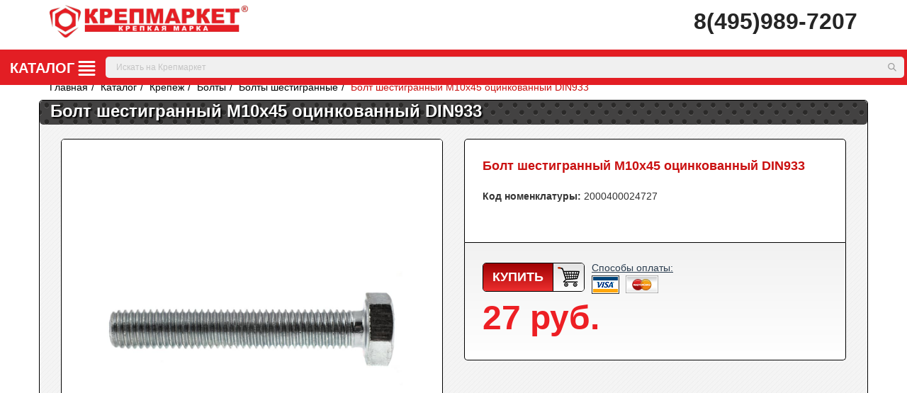

--- FILE ---
content_type: text/html; charset=UTF-8
request_url: https://krepmarket.ru/catalog/bolty_shestigrannye/bolt_shestigrannyy_m10kh45_otsinkovannyy_din933/
body_size: 27136
content:
<!DOCTYPE html>
<html lang="ru">
	<head>
       <link rel="apple-touch-icon" sizes="180x180" href="/apple-touch-icon.png">
       <link rel="icon" type="image/png" sizes="32x32" href="/favicon-32x32.png">
       <link rel="icon" type="image/png" sizes="16x16" href="/favicon-16x16.png">
       <link rel="apple-touch-icon" sizes="180x180" href="/apple-icon-180x180.png">
<!--               <link rel="manifest" href="/site.webmanifest">-->
       <link rel="mask-icon" href="/safari-pinned-tab.svg" color="#ff0018">
       <meta name="msapplication-TileColor" content="#b91d47">
       <meta name="theme-color" content="#ffffff">
        <meta name="viewport" content="width=device-width, initial-scale=1">
        <meta name="yandex-verification" content="0138b335a8996534" >
        <title>Болт шестигранный М10х45 оцинкованный DIN933, цена от 27 руб.</title>
                
       <style>:root {--ui-text-letter-spacing-auto: auto;--ui-text-letter-spacing-neg-3: -0.01 em;--ui-text-letter-spacing-neg-2: -0.02 em;--ui-text-letter-spacing-neg-1: -0.03 em;--ui-text-letter-spacing-3: 0.15 em;--ui-text-letter-spacing-2: 0.1 em;--ui-text-letter-spacing-1: 0.025 em;--ui-text-decoration-style-dashed: dashed;--ui-text-decoration-style-wavy: wavy;--ui-text-decoration-style-dotted: dotted;--ui-text-decoration-style-double: double;--ui-text-decoration-style-solid: solid;--ui-text-decoration-line-overline: overline;--ui-text-decoration-line-line-through: line-through;--ui-text-decoration-line-underline: underline;--ui-text-transform-lowercase: lowercase;--ui-text-transform-uppercase: uppercase;--ui-text-transform-capitalize: capitalize;--ui-text-transform-none: none;--ui-space-inset-8xl: 72 px;--ui-space-inset-7xl: 64 px;--ui-space-inset-6xl: 48 px;--ui-space-inset-5xl: 40 px;--ui-space-inset-4xl: 36 px;--ui-space-inset-3xl: 32 px;--ui-space-inset-2xl: 28 px;--ui-space-inset-xl: 24 px;--ui-space-inset-lg: 20 px;--ui-space-inset-md: 16 px;--ui-space-inset-sm: 12 px;--ui-space-inset-xs: 8 px;--ui-space-inset-2xs: 4 px;--ui-space-inset-3xs: 2 px;--ui-space-inset-none: 0;--ui-space-inline-8xl-neg: -72 px;--ui-space-inline-7xl-neg: -64 px;--ui-space-inline-6xl-neg: -48 px;--ui-space-inline-5xl-neg: -40 px;--ui-space-inline-4xl-neg: -36 px;--ui-space-inline-3xl-neg: -32 px;--ui-space-inline-2xl-neg: -28 px;--ui-space-inline-xl-neg: -24 px;--ui-space-inline-lg-neg: -20 px;--ui-space-inline-md-neg: -16 px;--ui-space-inline-sm-neg: -12 px;--ui-space-inline-xs-neg: -8 px;--ui-space-inline-2xs-neg: -4 px;--ui-space-inline-3xs-neg: -2 px;--ui-space-inline-8xl: 72 px;--ui-space-inline-7xl: 64 px;--ui-space-inline-6xl: 48 px;--ui-space-inline-5xl: 40 px;--ui-space-inline-4xl: 36 px;--ui-space-inline-3xl: 32 px;--ui-space-inline-2xl: 28 px;--ui-space-inline-xl: 24 px;--ui-space-inline-lg: 20 px;--ui-space-inline-md: 16 px;--ui-space-inline-sm: 12 px;--ui-space-inline-xs: 8 px;--ui-space-inline-2xs: 4 px;--ui-space-inline-3xs: 2 px;--ui-space-inline-none: 0;--ui-space-stack-8xl-neg: -72 px;--ui-space-stack-7xl-neg: -64 px;--ui-space-stack-6xl-neg: -48 px;--ui-space-stack-5xl-neg: -40 px;--ui-space-stack-4xl-neg: -36 px;--ui-space-stack-3xl-neg: -32 px;--ui-space-stack-2xl-neg: -28 px;--ui-space-stack-xl-neg: -24 px;--ui-space-stack-lg-neg: -20 px;--ui-space-stack-md-neg: -16 px;--ui-space-stack-sm-neg: -12 px;--ui-space-stack-xs-neg: -8 px;--ui-space-stack-2xs-neg: -4 px;--ui-space-stack-3xs-neg: -2 px;--ui-space-stack-8xl: 72 px;--ui-space-stack-7xl: 64 px;--ui-space-stack-6xl: 48 px;--ui-space-stack-5xl: 40 px;--ui-space-stack-4xl: 36 px;--ui-space-stack-3xl: 32 px;--ui-space-stack-2xl: 28 px;--ui-space-stack-xl: 24 px;--ui-space-stack-lg: 20 px;--ui-space-stack-md: 16 px;--ui-space-stack-sm: 12 px;--ui-space-stack-xs: 8 px;--ui-space-stack-2xs: 4 px;--ui-space-stack-3xs: 2 px;--ui-space-stack-none: 0;--ui-size-8xl: 72 px;--ui-size-7xl: 64 px;--ui-size-6xl: 48 px;--ui-size-5xl: 40 px;--ui-size-4xl: 36 px;--ui-size-3xl: 32 px;--ui-size-2xl: 28 px;--ui-size-xl: 24 px;--ui-size-lg: 20 px;--ui-size-md: 16 px;--ui-size-sm: 12 px;--ui-size-xs: 8 px;--ui-size-2xs: 4 px;--ui-size-3xs: 2 px;--ui-size-none: 0;--ui-shadow-left-4xl: -16 px 0 px 24 px 0 px rgba(0, 0, 0, 0.11);--ui-shadow-left-3xl: -12 px 0 px 17 px 0 px rgba(0, 0, 0, 0.1);--ui-shadow-left-2xl: -8 px 0 px 10 px 0 px rgba(0, 0, 0, 0.1);--ui-shadow-left-xl: -6 px 0 px 10 px 0 px rgba(0, 0, 0, 0.1);--ui-shadow-left-l: -4 px 0 px 5 px 0 px rgba(0, 0, 0, 0.08);--ui-shadow-left-m: -3 px 0 px 4 px 0 px rgba(0, 0, 0, 0.08);--ui-shadow-left-s: -2 px 0 px 4 px 0 px rgba(0, 0, 0, 0.08);--ui-shadow-left-xs: -2 px 0 px 2 px 0 px rgba(0, 0, 0, 0.07);--ui-shadow-left-2xs: -1 px 0 px 2 px 0 px rgba(0, 0, 0, 0.06);--ui-shadow-bottom-4xl: 0 px 16 px 24 px 0 px rgba(0, 0, 0, 0.11);--ui-shadow-bottom-3xl: 0 px 12 px 17 px 0 px rgba(0, 0, 0, 0.1);--ui-shadow-bottom-2xl: 0 px 8 px 10 px 0 px rgba(0, 0, 0, 0.1);--ui-shadow-bottom-xl: 0 px 6 px 10 px 0 px rgba(0, 0, 0, 0.1);--ui-shadow-bottom-l: 0 px 4 px 5 px 0 px rgba(0, 0, 0, 0.08);--ui-shadow-bottom-m: 0 px 3 px 4 px 0 px rgba(0, 0, 0, 0.08);--ui-shadow-bottom-s: 0 px 2 px 4 px 0 px rgba(0, 0, 0, 0.08);--ui-shadow-bottom-xs: 0 px 2 px 2 px 0 px rgba(0, 0, 0, 0.07);--ui-shadow-bottom-2xs: 0 px 1 px 2 px 0 px rgba(0, 0, 0, 0.06);--ui-shadow-right-4xl: 16 px 0 px 24 px 0 px rgba(0, 0, 0, 0.11);--ui-shadow-right-3xl: 12 px 0 px 17 px 0 px rgba(0, 0, 0, 0.1);--ui-shadow-right-2xl: 8 px 0 px 10 px 0 px rgba(0, 0, 0, 0.1);--ui-shadow-right-xl: 6 px 0 px 10 px 0 px rgba(0, 0, 0, 0.1);--ui-shadow-right-l: 4 px 0 px 5 px 0 px rgba(0, 0, 0, 0.08);--ui-shadow-right-m: 3 px 0 px 4 px 0 px rgba(0, 0, 0, 0.08);--ui-shadow-right-s: 2 px 0 px 4 px 0 px rgba(0, 0, 0, 0.08);--ui-shadow-right-xs: 2 px 0 px 2 px 0 px rgba(0, 0, 0, 0.07);--ui-shadow-right-2xs: 1 px 0 px 2 px 0 px rgba(0, 0, 0, 0.06);--ui-shadow-top-4xl: 0 px-16 px 24 px 0 px rgba(0, 0, 0, 0.11);--ui-shadow-top-3xl: 0 px-12 px 17 px 0 px rgba(0, 0, 0, 0.1);--ui-shadow-top-2xl: 0 px-8 px 10 px 0 px rgba(0, 0, 0, 0.1);--ui-shadow-top-xl: 0 px-6 px 10 px 0 px rgba(0, 0, 0, 0.1);--ui-shadow-top-l: 0 px-4 px 5 px 0 px rgba(0, 0, 0, 0.08);--ui-shadow-top-m: 0 px-3 px 4 px 0 px rgba(0, 0, 0, 0.08);--ui-shadow-top-s: 0 px-2 px 4 px 0 px rgba(0, 0, 0, 0.08);--ui-shadow-top-xs: 0 px-2 px 2 px 0 px rgba(0, 0, 0, 0.07);--ui-shadow-top-2xs: 0 px-1 px 2 px 0 px rgba(0, 0, 0, 0.06);--ui-opacity-none: 0;--ui-opacity-full: 1;--ui-opacity-90: 0.9;--ui-opacity-80: 0.8;--ui-opacity-70: 0.7;--ui-opacity-60: 0.6;--ui-opacity-50: 0.5;--ui-opacity-40: 0.4;--ui-opacity-30: 0.3;--ui-opacity-20: 0.2;--ui-opacity-10: 0.1;--ui-opacity-5: 0.05;--ui-font-line-height-3xl: 2;--ui-font-line-height-2xl: 1.75;--ui-font-line-height-xl: 1.62;--ui-font-line-height-lg: 1.5;--ui-font-line-height-md: 1.4;--ui-font-line-height-sm: 1.35;--ui-font-line-height-2xs: 1.3;--ui-font-line-height-3xs: 1.2;--ui-font-line-height-reset: 1;--ui-font-size-5xl: 28 px;--ui-font-size-4xl: 24 px;--ui-font-size-3xl: 22 px;--ui-font-size-2xl: 18 px;--ui-font-size-xl: 16 px;--ui-font-size-lg: 15 px;--ui-font-size-md: 14 px;--ui-font-size-sm: 13 px;--ui-font-size-xs: 12 px;--ui-font-size-3xs: 11 px;--ui-font-size-4xs: 10 px;--ui-font-size-5xs: 9 px;--ui-font-size-6xs: 8 px;--ui-font-size-7xs: 7 px;--ui-font-weight-extra-black: 950;--ui-font-weight-black: 900;--ui-font-weight-extra-bold: 800;--ui-font-weight-bold: 700;--ui-font-weight-semi-bold: 600;--ui-font-weight-medium: 500;--ui-font-weight-normal: 400;--ui-font-weight-regular: 400;--ui-font-weight-light: 300;--ui-font-weight-extra-light: 200;--ui-font-weight-thin: 100;--ui-font-family-helvetica: "Helvetica Neue", Helvetica, Arial, sans-serif;--ui-font-family-system-mono: ui-monospace, SFMono-Regular, "SF Mono", Consolas, "Liberation Mono", Menlo, monospace;--ui-font-family-system: system-ui, -apple-system, BlinkMacSystemFont, "Segoe UI", Roboto, Ubuntu, "Helvetica Neue", Arial, sans-serif, 'Apple Color Emoji', 'Segoe UI Emoji', 'Segoe UI Symbol';--ui-color-palette-beige-base: #fdfae1;--ui-color-palette-beige-base-rgb: 253, 250, 225;--ui-color-palette-gray-02: #f8fafb;--ui-color-palette-gray-02-rgb: 248, 250, 251;--ui-color-palette-gray-03: #f5f7f8;--ui-color-palette-gray-03-rgb: 245, 247, 248;--ui-color-palette-gray-04: #f1f4f6;--ui-color-palette-gray-04-rgb: 241, 244, 246;--ui-color-palette-gray-05: #eef2f4;--ui-color-palette-gray-05-rgb: 238, 242, 244;--ui-color-palette-gray-90: #525c69;--ui-color-palette-gray-90-rgb: 82, 92, 105;--ui-color-palette-gray-80: #6a737f;--ui-color-palette-gray-80-rgb: 106, 115, 127;--ui-color-palette-gray-70: #828b95;--ui-color-palette-gray-70-rgb: 130, 139, 149;--ui-color-palette-gray-60: #959ca4;--ui-color-palette-gray-60-rgb: 149, 156, 164;--ui-color-palette-gray-50: #a8adb4;--ui-color-palette-gray-50-rgb: 168, 173, 180;--ui-color-palette-gray-40: #bdc1c6;--ui-color-palette-gray-40-rgb: 189, 193, 198;--ui-color-palette-gray-35: #c9ccd0;--ui-color-palette-gray-35-rgb: 201, 204, 208;--ui-color-palette-gray-30: #d5d7db;--ui-color-palette-gray-30-rgb: 213, 215, 219;--ui-color-palette-gray-20: #dfe0e3;--ui-color-palette-gray-20-rgb: 223, 224, 227;--ui-color-palette-gray-15: #e6e7e9;--ui-color-palette-gray-15-rgb: 230, 231, 233;--ui-color-palette-gray-10: #edeef0;--ui-color-palette-gray-10-rgb: 237, 238, 240;--ui-color-palette-red-solid: #f0371b;--ui-color-palette-red-solid-rgb: 240, 55, 27;--ui-color-palette-red-95: #800602;--ui-color-palette-red-95-rgb: 128, 6, 2;--ui-color-palette-red-90: #9a0703;--ui-color-palette-red-90-rgb: 154, 7, 3;--ui-color-palette-red-80: #c21b16;--ui-color-palette-red-80-rgb: 194, 27, 22;--ui-color-palette-red-70: #e92f2a;--ui-color-palette-red-70-rgb: 233, 47, 42;--ui-color-palette-red-60: #f4433e;--ui-color-palette-red-60-rgb: 244, 67, 62;--ui-color-palette-red-50: #ff5752;--ui-color-palette-red-50-rgb: 255, 87, 82;--ui-color-palette-red-45: #ff7c78;--ui-color-palette-red-45-rgb: 255, 124, 120;--ui-color-palette-red-40: #ff9a97;--ui-color-palette-red-40-rgb: 255, 154, 151;--ui-color-palette-red-30: #ffcdcc;--ui-color-palette-red-30-rgb: 255, 205, 204;--ui-color-palette-red-25: #ffdcdb;--ui-color-palette-red-25-rgb: 255, 220, 219;--ui-color-palette-red-20: #ffe8e8;--ui-color-palette-red-20-rgb: 255, 232, 232;--ui-color-palette-red-10: #fff8f8;--ui-color-palette-red-10-rgb: 255, 248, 248;--ui-color-palette-orange-95: #614000;--ui-color-palette-orange-95-rgb: 97, 64, 0;--ui-color-palette-orange-90: #7a5100;--ui-color-palette-orange-90-rgb: 122, 81, 0;--ui-color-palette-orange-80: #9f6a00;--ui-color-palette-orange-80-rgb: 159, 106, 0;--ui-color-palette-orange-70: #c48300;--ui-color-palette-orange-70-rgb: 196, 131, 0;--ui-color-palette-orange-60: #e89b06;--ui-color-palette-orange-60-rgb: 232, 155, 6;--ui-color-palette-orange-50: #ffa900;--ui-color-palette-orange-50-rgb: 255, 169, 0;--ui-color-palette-orange-40: #ffc34d;--ui-color-palette-orange-40-rgb: 255, 195, 77;--ui-color-palette-orange-30: #ffe1a6;--ui-color-palette-orange-30-rgb: 255, 225, 166;--ui-color-palette-orange-25: #ffe9be;--ui-color-palette-orange-25-rgb: 255, 233, 190;--ui-color-palette-orange-20: #fff1d6;--ui-color-palette-orange-20-rgb: 255, 241, 214;--ui-color-palette-orange-10: #fffaf0;--ui-color-palette-orange-10-rgb: 255, 250, 240;--ui-color-palette-green-95: #3d4f00;--ui-color-palette-green-95-rgb: 61, 79, 0;--ui-color-palette-green-90: #506900;--ui-color-palette-green-90-rgb: 80, 105, 0;--ui-color-palette-green-80: #688800;--ui-color-palette-green-80-rgb: 104, 136, 0;--ui-color-palette-green-70: #7fa800;--ui-color-palette-green-70-rgb: 127, 168, 0;--ui-color-palette-green-60: #8dbb00;--ui-color-palette-green-60-rgb: 141, 187, 0;--ui-color-palette-green-55: #9dcf00;--ui-color-palette-green-55-rgb: 157, 207, 0;--ui-color-palette-green-50: #9dcf00;--ui-color-palette-green-50-rgb: 157, 207, 0;--ui-color-palette-green-40: #bbde4d;--ui-color-palette-green-40-rgb: 187, 222, 77;--ui-color-palette-green-35: #cfe780;--ui-color-palette-green-35-rgb: 207, 231, 128;--ui-color-palette-green-30: #e2f1b3;--ui-color-palette-green-30-rgb: 226, 241, 179;--ui-color-palette-green-25: #faf6c3;--ui-color-palette-green-25-rgb: 250, 246, 195;--ui-color-palette-green-20: #f1fbd0;--ui-color-palette-green-20-rgb: 241, 251, 208;--ui-color-palette-green-10: #fafded;--ui-color-palette-green-10-rgb: 250, 253, 237;--ui-color-palette-blue-95: #004f69;--ui-color-palette-blue-95-rgb: 0, 79, 105;--ui-color-palette-blue-90: #006484;--ui-color-palette-blue-90-rgb: 0, 100, 132;--ui-color-palette-blue-80: #00789e;--ui-color-palette-blue-80-rgb: 0, 120, 158;--ui-color-palette-blue-70: #008dba;--ui-color-palette-blue-70-rgb: 0, 141, 186;--ui-color-palette-blue-60: #11a9d9;--ui-color-palette-blue-60-rgb: 17, 169, 217;--ui-color-palette-blue-50: #2fc6f6;--ui-color-palette-blue-50-rgb: 47, 198, 246;--ui-color-palette-blue-40: #7fdefc;--ui-color-palette-blue-40-rgb: 127, 222, 252;--ui-color-palette-blue-30: #c3f0ff;--ui-color-palette-blue-30-rgb: 195, 240, 255;--ui-color-palette-blue-25: #d3f4ff;--ui-color-palette-blue-25-rgb: 211, 244, 255;--ui-color-palette-blue-20: #e5f9ff;--ui-color-palette-blue-20-rgb: 229, 249, 255;--ui-color-palette-blue-15: #ecfafe;--ui-color-palette-blue-15-rgb: 236, 250, 254;--ui-color-palette-blue-10: #f4fcfe;--ui-color-palette-blue-10-rgb: 244, 252, 254;--ui-color-palette-white-base: #ffffff;--ui-color-palette-white-base-rgb: 255, 255, 255;--ui-color-palette-black-base: #333333;--ui-color-palette-black-base-rgb: 51, 51, 51;--ui-color-palette-black-solid: #000000;--ui-color-palette-black-solid-rgb: 0, 0, 0;--ui-color-overlay-base: rgba(255, 255, 255, 0.5);--ui-color-accent-yellow: #fef3b8;--ui-color-accent-yellow-rgb: 254, 243, 184;--ui-color-accent-purple: #a77bde;--ui-color-accent-purple-rgb: 167, 123, 222;--ui-color-accent-turquoise: #05b5ab;--ui-color-accent-turquoise-rgb: 5, 181, 171;--ui-color-accent-green: #29ad49;--ui-color-accent-green-rgb: 41, 173, 73;--ui-color-accent-brown: #ae914b;--ui-color-accent-brown-rgb: 174, 145, 75;--ui-color-accent-pink: #fb6dba;--ui-color-accent-pink-rgb: 251, 109, 186;--ui-color-accent-aqua: #55d0e0;--ui-color-accent-aqua-rgb: 85, 208, 224;--ui-color-accent-light-blue: #559be6;--ui-color-accent-light-blue-rgb: 85, 155, 230;--ui-color-tag-9: #e2e3e5;--ui-color-tag-9-rgb: 226, 227, 229;--ui-color-tag-8: #ccd3dd;--ui-color-tag-8-rgb: 204, 211, 221;--ui-color-tag-7: #dfc684;--ui-color-tag-7-rgb: 223, 198, 132;--ui-color-tag-6: #ace5ec;--ui-color-tag-6-rgb: 172, 229, 236;--ui-color-tag-5: #c2d1f0;--ui-color-tag-5-rgb: 194, 209, 240;--ui-color-tag-4: #87eda0;--ui-color-tag-4-rgb: 135, 237, 160;--ui-color-tag-3: #dbf087;--ui-color-tag-3-rgb: 219, 240, 135;--ui-color-tag-2: #00baf2;--ui-color-tag-2-rgb: 0, 186, 242;--ui-color-tag-1: #bcedfc;--ui-color-tag-1-rgb: 188, 237, 252;--ui-color-link-primary-base: #2066b0;--ui-color-link-primary-base-rgb: 32, 102, 176;--ui-color-background-none: none;--ui-color-background-transparent: transparent;--ui-border-width-thick: 2px;--ui-border-width-thin: 1px;--ui-border-radius-pill: 99rem;--ui-border-radius-circle: 50%;--ui-border-radius-3xl: 20px;--ui-border-radius-2xl: 16px;--ui-border-radius-xl: 14px;--ui-border-radius-lg: 12px;--ui-border-radius-md: 10px;--ui-border-radius-sm: 8px;--ui-border-radius-xs: 6px;--ui-border-radius-2xs: 4px;--ui-border-radius-3xs: 2px;--ui-border-radius-none: 0;--ui-typography-text-lg-font-weight: 400;--ui-typography-text-lg-line-height: 1.4;--ui-typography-text-lg-font-size: var(--ui-font-size-lg);--ui-typography-text-md-font-weight: 400;--ui-typography-text-md-line-height: 1.4;--ui-typography-text-md-font-size: var(--ui-font-size-md);--ui-typography-text-sm-font-weight: 400;--ui-typography-text-sm-line-height: 1.4;--ui-typography-text-sm-font-size: var(--ui-font-size-sm);--ui-typography-text-xs-font-weight: 400;--ui-typography-text-xs-line-height: 1.35;--ui-typography-text-xs-font-size: var(--ui-font-size-xs);--ui-typography-heading-h6-color: var(--ui-color-palette-black-base);--ui-typography-heading-h6-font-weight: 600;--ui-typography-heading-h6-line-height: 1.4;--ui-typography-heading-h6-font-size: var(--ui-font-size-md);--ui-typography-heading-h5-color: var(--ui-color-palette-black-base);--ui-typography-heading-h5-font-weight: 400;--ui-typography-heading-h5-line-height: 1.35;--ui-typography-heading-h5-font-size: var(--ui-font-size-xl);--ui-typography-heading-h4-color: var(--ui-color-palette-black-base);--ui-typography-heading-h4-font-weight: 400;--ui-typography-heading-h4-line-height: 1.35;--ui-typography-heading-h4-font-size: var(--ui-font-size-2xl);--ui-typography-heading-h3-color: var(--ui-color-palette-black-base);--ui-typography-heading-h3-font-weight: 300;--ui-typography-heading-h3-line-height: 1.3;--ui-typography-heading-h3-font-size: var(--ui-font-size-3xl);--ui-typography-heading-h2-color: var(--ui-color-palette-black-base);--ui-typography-heading-h2-font-weight: 300;--ui-typography-heading-h2-line-height: 1.3;--ui-typography-heading-h2-font-size: var(--ui-font-size-4xl);--ui-typography-heading-h1-color: var(--ui-color-palette-black-base);--ui-typography-heading-h1-font-weight: 300;--ui-typography-heading-h1-line-height: 1.2;--ui-typography-heading-h1-font-size: var(--ui-font-size-5xl);--ui-color-base-default: var(--ui-color-palette-black-base);--ui-color-base-default-rgb: var(--ui-color-palette-black-base-rgb);--ui-color-base-solid: var(--ui-color-palette-black-solid);--ui-color-base-solid-rgb: var(--ui-color-palette-black-solid-rgb);--ui-color-base-05: var(--ui-color-palette-gray-05);--ui-color-base-05-rgb: var(--ui-color-palette-gray-05-rgb);--ui-color-base-04: var(--ui-color-palette-gray-04);--ui-color-base-04-rgb: var(--ui-color-palette-gray-04-rgb);--ui-color-base-03: var(--ui-color-palette-gray-03);--ui-color-base-03-rgb: var(--ui-color-palette-gray-03-rgb);--ui-color-base-02: var(--ui-color-palette-gray-02);--ui-color-base-02-rgb: var(--ui-color-palette-gray-02-rgb);--ui-color-base-90: var(--ui-color-palette-gray-90);--ui-color-base-90-rgb: var(--ui-color-palette-gray-90-rgb);--ui-color-base-80: var(--ui-color-palette-gray-80);--ui-color-base-80-rgb: var(--ui-color-palette-gray-80-rgb);--ui-color-base-70: var(--ui-color-palette-gray-70);--ui-color-base-70-rgb: var(--ui-color-palette-gray-70-rgb);--ui-color-base-60: var(--ui-color-palette-gray-60);--ui-color-base-60-rgb: var(--ui-color-palette-gray-60-rgb);--ui-color-base-50: var(--ui-color-palette-gray-50);--ui-color-base-50-rgb: var(--ui-color-palette-gray-50-rgb);--ui-color-base-40: var(--ui-color-palette-gray-40);--ui-color-base-40-rgb: var(--ui-color-palette-gray-40-rgb);--ui-color-base-35: var(--ui-color-palette-gray-35);--ui-color-base-35-rgb: var(--ui-color-palette-gray-35-rgb);--ui-color-base-30: var(--ui-color-palette-gray-30);--ui-color-base-30-rgb: var(--ui-color-palette-gray-30-rgb);--ui-color-base-20: var(--ui-color-palette-gray-20);--ui-color-base-20-rgb: var(--ui-color-palette-gray-20-rgb);--ui-color-base-15: var(--ui-color-palette-gray-15);--ui-color-base-15-rgb: var(--ui-color-palette-gray-15-rgb);--ui-color-base-10: var(--ui-color-palette-gray-10);--ui-color-base-10-rgb: var(--ui-color-palette-gray-10-rgb);--ui-color-background-note: var(--ui-color-palette-beige-base);--ui-color-background-note-rgb: var(--ui-color-palette-beige-base-rgb);--ui-color-background-on-alert: var(--ui-color-palette-red-70);--ui-color-background-on-alert-rgb: var(--ui-color-palette-red-70-rgb);--ui-color-background-alert: var(--ui-color-palette-red-20);--ui-color-background-alert-rgb: var(--ui-color-palette-red-20-rgb);--ui-color-background-on-warning: var(--ui-color-palette-orange-70);--ui-color-background-on-warning-rgb: var(--ui-color-palette-orange-70-rgb);--ui-color-background-warning: var(--ui-color-palette-orange-20);--ui-color-background-warning-rgb: var(--ui-color-palette-orange-20-rgb);--ui-color-background-on-success: var(--ui-color-palette-green-70);--ui-color-background-on-success-rgb: var(--ui-color-palette-green-70-rgb);--ui-color-background-success: var(--ui-color-palette-green-20);--ui-color-background-success-rgb: var(--ui-color-palette-green-20-rgb);--ui-color-background-on-info: var(--ui-color-palette-blue-70);--ui-color-background-on-info-rgb: var(--ui-color-palette-blue-70-rgb);--ui-color-background-info: var(--ui-color-palette-blue-20);--ui-color-background-info-rgb: var(--ui-color-palette-blue-20-rgb);--ui-color-background-tertiary: var(--ui-color-palette-gray-05);--ui-color-background-tertiary-rgb: var(--ui-color-palette-gray-05-rgb);--ui-color-background-secondary: var(--ui-color-palette-gray-10);--ui-color-background-secondary-rgb: var(--ui-color-palette-gray-10-rgb);--ui-color-background-primary: var(--ui-color-palette-white-base);--ui-color-background-primary-rgb: var(--ui-color-palette-white-base-rgb);--ui-color-text-warning: var(--ui-color-palette-orange-50);--ui-color-text-warning-rgb: var(--ui-color-palette-orange-50-rgb);--ui-color-text-alert: var(--ui-color-palette-red-50);--ui-color-text-alert-rgb: var(--ui-color-palette-red-50-rgb);--ui-color-text-subtle: var(--ui-color-palette-gray-70);--ui-color-text-subtle-rgb: var(--ui-color-palette-gray-70-rgb);--ui-color-text-secondary: var(--ui-color-palette-gray-90);--ui-color-text-secondary-rgb: var(--ui-color-palette-gray-90-rgb);--ui-color-text-primary: var(--ui-color-palette-black-base);--ui-color-text-primary-rgb: var(--ui-color-palette-black-base-rgb);--ui-color-extranet: var(--ui-color-palette-orange-60);--ui-color-extranet-rgb: var(--ui-color-palette-orange-60-rgb);--ui-color-on-primary-alt: var(--ui-color-palette-white-base);--ui-color-on-primary-alt-rgb: var(--ui-color-palette-white-base-rgb);--ui-color-primary-alt: var(--ui-color-palette-green-50);--ui-color-primary-alt-rgb: var(--ui-color-palette-green-50-rgb);--ui-color-on-primary: var(--ui-color-palette-white-base);--ui-color-on-primary-rgb: var(--ui-color-palette-white-base-rgb);--ui-color-primary: var(--ui-color-palette-blue-50);--ui-color-primary-rgb: var(--ui-color-palette-blue-50-rgb) }:root{--ui-font-family-open-sans: 'Open Sans', 'Helvetica Neue', Helvetica, Arial, sans-serif }.fa{display:inline-block;font:normal normal normal 14px/1 FontAwesome;font-size:inherit;text-rendering:auto;-webkit-font-smoothing:antialiased;-moz-osx-font-smoothing:grayscale;transform:translate(0,0) }.fa-lg{font-size:1.33333333em;line-height:0.75em;vertical-align:-15% }.fa-key:before{content:"\f084" }.fa-envelope:before{content:"\f0e0" }.fa-angle-right:before{content:"\f105" }.catalog-top-filter.navbar-default .navbar-form.gt-selects{padding:0;margin-right:20px }html{font-family:sans-serif;-webkit-text-size-adjust:100%;-ms-text-size-adjust:100% }body{margin:0 }nav{display:block }a{background-color:transparent }h1{margin:.67em 0;font-size:2em }img{border:0 }hr{height:0;-webkit-box-sizing:content-box;-moz-box-sizing:content-box;box-sizing:content-box }button,input,select{margin:0;font:inherit;color:inherit }button{overflow:visible }button,select{text-transform:none }button,input[type="submit"]{-webkit-appearance:button }button::-moz-focus-inner,input::-moz-focus-inner{padding:0;border:0 }input{line-height:normal }input[type="checkbox"]{-webkit-box-sizing:border-box;-moz-box-sizing:border-box;box-sizing:border-box;padding:0 }input[type="search"]{-webkit-box-sizing:content-box;-moz-box-sizing:content-box;box-sizing:content-box;-webkit-appearance:textfield }input[type="search"]::-webkit-search-cancel-button,input[type="search"]::-webkit-search-decoration{-webkit-appearance:none }table{border-spacing:0;border-collapse:collapse }td{padding:0 }.glyphicon{position:relative;top:1px;display:inline-block;font-family:' Glyphicons Halflings ';font-style:normal;font-weight:normal;line-height:1;-webkit-font-smoothing:antialiased;-moz-osx-font-smoothing:grayscale }.glyphicon-user:before{content:"\e008" }*{-webkit-box-sizing:border-box;-moz-box-sizing:border-box;box-sizing:border-box }*:before,*:after{-webkit-box-sizing:border-box;-moz-box-sizing:border-box;box-sizing:border-box }html{font-size:10px }body{font-family:"Helvetica Neue",Helvetica,Arial,sans-serif;font-size:14px;line-height:1.42857143;color:#333;background-color:#fff }input,button,select{font-family:inherit;font-size:inherit;line-height:inherit }a{color:#337ab7;text-decoration:none }img{vertical-align:middle }hr{margin-top:20px;margin-bottom:20px;border:0;border-top:1px solid #eee }h1,h3{font-family:inherit;font-weight:500;line-height:1.1;color:inherit }h1,h3{margin-top:20px;margin-bottom:10px }h1{font-size:36px }h3{font-size:24px }p{margin:0 0 10px }.text-center{text-align:center }ul,ol{margin-top:0;margin-bottom:10px }ul ul{margin-bottom:0 }.container{padding-right:15px;padding-left:15px;margin-right:auto;margin-left:auto }@media (min-width:768px){.container{width:750px }}@media (min-width:992px){.container{width:970px }}@media (min-width:1200px){.container{width:1170px }}.container-fluid{padding-right:15px;padding-left:15px;margin-right:auto;margin-left:auto }.row{margin-right:-15px;margin-left:-15px }.col-md-3,.col-sm-4,.col-md-4,.col-xs-6,.col-sm-6,.col-sm-8,.col-md-9,.col-xs-12{position:relative;min-height:1px;padding-right:15px;padding-left:15px }.col-xs-6,.col-xs-12{float:left }.col-xs-12{width:100% }.col-xs-6{width:50% }@media (min-width:768px){.col-sm-4,.col-sm-6,.col-sm-8{float:left }.col-sm-8{width:66.66666667% }.col-sm-6{width:50% }.col-sm-4{width:33.33333333% }}@media (min-width:992px){.col-md-3,.col-md-4,.col-md-9{float:left }.col-md-9{width:75% }.col-md-4{width:33.33333333% }.col-md-3{width:25% }}table{background-color:transparent }label{display:inline-block;max-width:100%;margin-bottom:5px;font-weight:bold }input[type="search"]{-webkit-box-sizing:border-box;-moz-box-sizing:border-box;box-sizing:border-box }input[type="checkbox"]{margin:4px 0 0;margin-top:1px;line-height:normal }.form-control{display:block;width:100%;height:34px;padding:6px 12px;font-size:14px;line-height:1.42857143;color:#555;background-color:#fff;background-image:none;border:1px solid #ccc;border-radius:4px;-webkit-box-shadow:inset 0 1px 1px rgba(0,0,0,.075);box-shadow:inset 0 1px 1px rgba(0,0,0,.075) }.form-control::-moz-placeholder{color:#999;opacity:1 }.form-control:-ms-input-placeholder{color:#999 }.form-control::-webkit-input-placeholder{color:#999 }input[type="search"]{-webkit-appearance:none }.form-group{margin-bottom:15px }.btn{display:inline-block;padding:6px 12px;margin-bottom:0;font-size:14px;font-weight:normal;line-height:1.42857143;text-align:center;white-space:nowrap;vertical-align:middle;-ms-touch-action:manipulation;touch-action:manipulation;background-image:none;border:1px solid transparent;border-radius:4px }.btn-primary{color:#fff;background-color:#337ab7;border-color:#2e6da4 }.fade{opacity:0 }.fade.in{opacity:1 }.input-group{position:relative;display:table;border-collapse:separate }.input-group .form-control{position:relative;z-index:2;float:left;width:100%;margin-bottom:0 }.input-group-addon,.input-group .form-control{display:table-cell }.input-group .form-control:not(:first-child):not(:last-child){border-radius:0 }.input-group-addon{width:1%;white-space:nowrap;vertical-align:middle }.input-group-addon{padding:6px 12px;font-size:14px;font-weight:normal;line-height:1;color:#555;text-align:center;background-color:#eee;border:1px solid #ccc;border-radius:4px }.input-group-addon:first-child{border-top-right-radius:0;border-bottom-right-radius:0 }.input-group-addon:first-child{border-right:0 }.input-group .form-control:last-child,.input-group-addon:last-child{border-top-left-radius:0;border-bottom-left-radius:0 }.input-group-addon:last-child{border-left:0 }.nav{padding-left:0;margin-bottom:0;list-style:none }.nav>li{position:relative;display:block }.nav>li>a{position:relative;display:block;padding:10px 15px }.nav-tabs{border-bottom:1px solid #ddd }.nav-tabs>li{float:left;margin-bottom:-1px }.nav-tabs>li>a{margin-right:2px;line-height:1.42857143;border:1px solid transparent;border-radius:4px 4px 0 0 }.nav-tabs>li.active>a{color:#555;background-color:#fff;border:1px solid #ddd;border-bottom-color:transparent }.tab-content>.tab-pane{display:none }.tab-content>.active{display:block }.navbar{position:relative;min-height:50px;margin-bottom:20px;border:1px solid transparent }@media (min-width:768px){.navbar{border-radius:4px }}.navbar-brand{float:left;height:50px;padding:15px 15px;font-size:18px;line-height:20px }@media (min-width:768px){.navbar>.container-fluid .navbar-brand{margin-left:-15px }}.navbar-form{padding:10px 15px;margin-top:8px;margin-right:-15px;margin-bottom:8px;margin-left:-15px;border-top:1px solid transparent;border-bottom:1px solid transparent;-webkit-box-shadow:inset 0 1px 0 rgba(255,255,255,.1),0 1px 0 rgba(255,255,255,.1);box-shadow:inset 0 1px 0 rgba(255,255,255,.1),0 1px 0 rgba(255,255,255,.1) }@media (min-width:768px){.navbar-form .form-group{display:inline-block;margin-bottom:0;vertical-align:middle }.navbar-form .form-control{display:inline-block;width:auto;vertical-align:middle }}@media (max-width:767px){.navbar-form .form-group{margin-bottom:5px }.navbar-form .form-group:last-child{margin-bottom:0 }}@media (min-width:768px){.navbar-form{width:auto;padding-top:0;padding-bottom:0;margin-right:0;margin-left:0;border:0;-webkit-box-shadow:none;box-shadow:none }}.navbar-left{float:left!important }.navbar-default{background-color:#f8f8f8;border-color:#e7e7e7 }.navbar-default .navbar-brand{color:#777 }.navbar-default .navbar-form{border-color:#e7e7e7 }.breadcrumb{padding:8px 15px;margin-bottom:20px;list-style:none;background-color:#f5f5f5;border-radius:4px }.breadcrumb>li{display:inline-block }.breadcrumb>li+li:before{padding:0 5px;color:#ccc;content:"/\00a0" }.breadcrumb>.active{color:#777 }.thumbnail{display:block;padding:4px;margin-bottom:20px;line-height:1.42857143;background-color:#fff;border:1px solid #ddd;border-radius:4px }.thumbnail .caption{padding:9px;color:#333 }.close{float:right;font-size:21px;font-weight:bold;line-height:1;color:#000;text-shadow:0 1px 0 #fff;filter:alpha(opacity=20);opacity:.2 }button.close{-webkit-appearance:none;padding:0;background:transparent;border:0 }.modal{position:fixed;top:0;right:0;bottom:0;left:0;z-index:1050;display:none;overflow:hidden;-webkit-overflow-scrolling:touch;outline:0 }.modal.fade .modal-dialog{-webkit-transform:translate(0,-25%);-ms-transform:translate(0,-25%);-o-transform:translate(0,-25%);transform:translate(0,-25%) }.modal-dialog{position:relative;width:auto;margin:10px }.modal-content{position:relative;background-color:#fff;-webkit-background-clip:padding-box;background-clip:padding-box;border:1px solid #999;border:1px solid rgba(0,0,0,.2);border-radius:6px;outline:0;-webkit-box-shadow:0 3px 9px rgba(0,0,0,.5);box-shadow:0 3px 9px rgba(0,0,0,.5) }.modal-header{min-height:16.42857143px;padding:15px;border-bottom:1px solid #e5e5e5 }.modal-header .close{margin-top:-2px }.modal-body{position:relative;padding:15px }@media (min-width:768px){.modal-dialog{width:600px;margin:30px auto }.modal-content{-webkit-box-shadow:0 5px 15px rgba(0,0,0,.5);box-shadow:0 5px 15px rgba(0,0,0,.5) }}.clearfix:before,.clearfix:after,.container:before,.container:after,.container-fluid:before,.container-fluid:after,.row:before,.row:after,.nav:before,.nav:after,.navbar:before,.navbar:after{display:table;content:" " }.clearfix:after,.container:after,.container-fluid:after,.row:after,.nav:after,.navbar:after{clear:both }@-ms-viewport{width:device-width }.btn-primary{text-shadow:0 -1px 0 rgba(0,0,0,.2);-webkit-box-shadow:inset 0 1px 0 rgba(255,255,255,.15),0 1px 1px rgba(0,0,0,.075);box-shadow:inset 0 1px 0 rgba(255,255,255,.15),0 1px 1px rgba(0,0,0,.075) }.btn-primary{background-image:-webkit-linear-gradient(top,#337ab7 0,#265a88 100%);background-image:-o-linear-gradient(top,#337ab7 0,#265a88 100%);background-image:-webkit-gradient(linear,left top,left bottom,from(#337ab7),to(#265a88));background-image:linear-gradient(to bottom,#337ab7 0,#265a88 100%);filter:progid:DXImageTransform.Microsoft.gradient(startColorstr='# ff337ab7 ', endColorstr='# ff265a88 ', GradientType=0);filter:progid:DXImageTransform.Microsoft.gradient(enabled=false);background-repeat:repeat-x;border-color:#245580 }.thumbnail{-webkit-box-shadow:0 1px 2px rgba(0,0,0,.075);box-shadow:0 1px 2px rgba(0,0,0,.075) }.navbar-default{background-image:-webkit-linear-gradient(top,#fff 0,#f8f8f8 100%);background-image:-o-linear-gradient(top,#fff 0,#f8f8f8 100%);background-image:-webkit-gradient(linear,left top,left bottom,from(#fff),to(#f8f8f8));background-image:linear-gradient(to bottom,#fff 0,#f8f8f8 100%);filter:progid:DXImageTransform.Microsoft.gradient(startColorstr='# ffffffff ', endColorstr='# fff8f8f8 ', GradientType=0);filter:progid:DXImageTransform.Microsoft.gradient(enabled=false);background-repeat:repeat-x;border-radius:4px;-webkit-box-shadow:inset 0 1px 0 rgba(255,255,255,.15),0 1px 5px rgba(0,0,0,.075);box-shadow:inset 0 1px 0 rgba(255,255,255,.15),0 1px 5px rgba(0,0,0,.075) }.navbar-brand{text-shadow:0 1px 0 rgba(255,255,255,.25) }.fa{display:inline-block;font:normal normal normal 14px/1 FontAwesome;font-size:inherit;text-rendering:auto;-webkit-font-smoothing:antialiased;-moz-osx-font-smoothing:grayscale;transform:translate(0,0) }.fa-lg{font-size:1.33333333em;line-height:.75em;vertical-align:-15% }.fa-key:before{content:"\f084" }.fa-envelope:before{content:"\f0e0" }.fa-angle-right:before{content:"\f105" }body{font-family:-apple-system,BlinkMacSystemFont,' Segoe UI ',Roboto,Oxygen-Sans,Ubuntu,Cantarell,' Helvetica Neue ',Helvetica,Arial,sans-serif;background:#fff }.no-margin{margin:0!important }.btn{font-size:14px;font-weight:bold;border-radius:5px 5px 5px 5px;-webkit-border-radius:5px 5px 5px 5px;-moz-border-radius:5px 5px 5px 5px;border:1px solid #000 }.btn.btn-primary{color:#fff;background:-moz-linear-gradient(top,#ed2e2e 0%,#9e0203 100%);background:-webkit-linear-gradient(top,#ed2e2e 0%,#9e0203 100%);background:-o-linear-gradient(top,#ed2e2e 0%,#9e0203 100%);background:-ms-linear-gradient(top,#ed2e2e 0%,#9e0203 100%);background:linear-gradient(to top,#ed2e2e 0%,#9e0203 100%) }ul.nav-tabs{margin:0 8px }ul.nav-tabs li a{border:1px solid #000!important;border-bottom:none!important;padding:5px 35px;height:34px;margin-right:6px;font-size:18px;color:#000;text-decoration:none;background:-moz-linear-gradient(top,#fff 0%,#f4f4f4 100%);background:-webkit-linear-gradient(top,#fff 0%,#f4f4f4 100%);background:-o-linear-gradient(top,#fff 0%,#f4f4f4 100%);background:-ms-linear-gradient(top,#fff 0%,#f4f4f4 100%);background:linear-gradient(to top,#fff 0%,#f4f4f4 100%) }ul.nav-tabs li.active a{background:#000!important;color:#fff!important }.tab-content{background:#fff;padding:25px;border:1px solid #000;border-radius:5px 5px 5px 5px;-webkit-border-radius:5px 5px 5px 5px;-moz-border-radius:5px 5px 5px 5px }.input-group-addon{background:#000;color:#fff;border:1px solid #000 }input.form-control{border:1px solid #000 }.modal-header{border:none }.content{margin-top:15px;margin-bottom:15px }.content > .row > .container > .row > .cont-layer:first-child {margin-top: 15px;}.content .cont-layer{border:1px solid #000;overflow:hidden;margin-top:28px;padding-bottom:30px;padding-top:15px;border-radius:5px 5px 5px 5px;-webkit-border-radius:5px 5px 5px 5px;-moz-border-radius:5px 5px 5px 5px }.content .gray-bg{background:url(/local/templates/adaptive/images/bg/header-layer.png) 0 0 repeat }content .cont-layer h1, .content .cont-layer h2:not(.catalog-section-name), .content .cont-layer h3:not(.catalog-section-name){background:url(../images/bg/cont-layer-new1.png) 0 0 repeat;min-height:34px;margin:0 -15px 20px -15px;color:#fff;font-weight:bold;font-size:24px;line-height:30px;padding:0 15px;text-shadow:2px 2px 2px #000;border-radius:5px }.content .cont-layer h1.first, .content .cont-layer .h1.first, .content .cont-layer h2.first:not(.catalog-section-name), .content .cont-layer h3.first:not(.catalog-section-name){margin-top:-15px }.breadcrumb{background:#fff;margin-top:-15px;margin-bottom:0;border-radius:0 0 0 0;-webkit-border-radius:0 0 0 0;-moz-border-radius:0 0 0 0 }.breadcrumb li a,.breadcrumb>li+li:before{font-size:14px;color:#000 }.breadcrumb>li+li:before{padding:0 5px 0 5px }.breadcrumb li.active{color:#ca1010 }.catalog-section .catalog-section-item{min-height:446px;border:1px solid #000;overflow:hidden;margin-bottom:29px;border-radius:5px 5px 5px 5px;-webkit-border-radius:5px 5px 5px 5px;-moz-border-radius:5px 5px 5px 5px }.catalog-section .catalog-section-item .image{width:100%;display:block;text-decoration:none;height:259px;border-bottom:1px solid #000;background:#fff;justify-content: center;align-content: center;flex-wrap: wrap;flex-direction: column;}.catalog-section .catalog-section-item .image img {overflow: hidden; width: auto}.catalog-section .catalog-section-item .catalog-section-info{min-height:186px;padding:20px 15px 19px 15px;background:-moz-linear-gradient(top,#ffffff 0%,#f1f1f1 100%);background:-webkit-linear-gradient(top,#ffffff 0%,#f1f1f1 100%);background:-o-linear-gradient(top,#ffffff 0%,#f1f1f1 100%);background:-ms-linear-gradient(top,#ffffff 0%,#f1f1f1 100%);background:linear-gradient(to top,#ffffff 0%,#f1f1f1 100%) }.catalog-section .catalog-section-item .catalog-section-info .catalog-section-type{font-size:18px;color:#000;line-height:18px;height:36px }.catalog-section .catalog-section-item .catalog-section-info .catalog-section-name{font-size:18px;color:#000;font-weight:bold;padding-bottom:8px;overflow:hidden;height:37px;line-height:1 }.catalog-section .catalog-section-item .catalog-section-info .catalog-section-price{font-weight:bold;font-size:36px;color:#ed1f24;padding-bottom:7px }.catalog-section .catalog-section-item .catalog-section-info .catalog-section-bye-layer{border:1px solid #000;width:144px;margin:auto;display:block;overflow:hidden;border-radius:5px 5px 5px 5px;-webkit-border-radius:5px 5px 5px 5px;-moz-border-radius:5px 5px 5px 5px }.catalog-section .catalog-section-item .catalog-section-info .catalog-section-bye-layer .text{height:39px;font-size:18px;color:#fff;font-weight:bold;background:-moz-linear-gradient(top,#ed2e2e 0%,#9e0203 100%);background:-webkit-linear-gradient(top,#ed2e2e 0%,#9e0203 100%);background:-o-linear-gradient(top,#ed2e2e 0%,#9e0203 100%);background:-ms-linear-gradient(top,#ed2e2e 0%,#9e0203 100%);background:linear-gradient(to top,#ed2e2e 0%,#9e0203 100%) }.catalog-section .catalog-section-item .catalog-section-info .catalog-section-bye-layer .icon{height:39px;border-left:1px solid #000;background:-moz-linear-gradient(top,#ffffff 0%,#e3e3e3 100%);background:-webkit-linear-gradient(top,#ffffff 0%,#e3e3e3 100%);background:-o-linear-gradient(top,#ffffff 0%,#e3e3e3 100%);background:-ms-linear-gradient(top,#ffffff 0%,#e3e3e3 100%);background:linear-gradient(to top,#ffffff 0%,#e3e3e3 100%) }.catalog-top-filter.navbar-default{padding-top:15px;border:none;border-top:1px solid #000;margin-bottom:15px;min-height:35px;height:35px;background:none;border-radius:0 0 0 0;-webkit-border-radius:0 0 0 0;-moz-border-radius:0 0 0 0;box-shadow:none;-webkit-box-shadow:none;-moz-box-shadow:none }.catalog-top-filter.navbar-default .navbar-brand{padding-top:0;padding-bottom:0;height:20px;color:#000;font-size:14px;line-height:21px;padding-right:5px;padding-left:5px;margin-left:0 }.catalog-top-filter.navbar-default .navbar-form{margin:0;height:20px;padding-left:0;padding-right:40px }.catalog-top-filter.navbar-default .navbar-form select{height:20px;padding:0;color:#000;font-size:14px;line-height:18px;border:1px solid #d6d6d6;border-radius:0 0 0 0;-webkit-border-radius:0 0 0 0;-moz-border-radius:0 0 0 0 }.catalog-top-filter.navbar-default .navbar-brand.pagin{border:1px solid #fff }.catalog-top-filter.navbar-default .navbar-brand.pagin.active{border:1px solid #ed1f24 }.catalog-aside .thumbnail{margin-bottom:20px;padding:0;overflow:hidden;box-shadow:none;-webkit-box-shadow:none;-moz-box-shadow:none;border:1px solid #000;border-radius:5px 5px 5px 5px;-webkit-border-radius:5px 5px 5px 5px;-moz-border-radius:5px 5px 5px 5px }.catalog-aside .thumbnail h3{margin:0;padding:10px;background:none;text-align:center;text-shadow:none;font-size:18px;color:#000;border-bottom:1px solid #000;background:-moz-linear-gradient(top,#fff 0%,#f1f1f1 100%);background:-webkit-linear-gradient(top,#fff 0%,#f1f1f1 100%);background:-o-linear-gradient(top,#fff 0%,#f1f1f1 100%);background:-ms-linear-gradient(top,#fff 0%,#f1f1f1 100%);background:linear-gradient(to top,#fff 0%,#f1f1f1 100%) }.catalog-aside .thumbnail .caption ul{list-style-position:outside;padding:0;margin:0;list-style:none }.catalog-aside .thumbnail .caption ul li{padding:1px 0 1px 19px;width:100%!important }.catalog-aside .thumbnail .caption ul li label,.catalog-aside .thumbnail .caption ul li a{color:#000;font-size:14px;margin:0;padding:0 0 0 0px }.catalog-aside .thumbnail .caption ul li input{display:none }.catalog-aside .thumbnail .caption ul li input+label:before{display:inline-block;position:relative;left:-13px;width:13px;font:normal normal normal 14px/1 FontAwesome;font-size:inherit;text-rendering:auto;-webkit-font-smoothing:antialiased;-moz-osx-font-smoothing:grayscale;transform:translate(0,0) }.catalog-aside .thumbnail .caption ul li input+label:before{content:"\f096" }#authorize-form,#registration-form,#forget-form{margin-bottom:0 }#authorize-form>.error,#registration-form>.error,#forget-form>.error{color:#d12;margin-bottom:8px }#authorize-form .input-group-addon,#registration-form .input-group-addon,#forget-form .input-group-addon{min-width:40px }#authorize-form>.form-group:last-child,#registration-form>.form-group:last-child,#forget-form>.form-group:last-child{margin-bottom:0 }.navbar.catalog-top-filter+.cont-layer.gray-bg .thumbnail h3{position:relative }.navbar.catalog-top-filter+.cont-layer.gray-bg .thumbnail h3 span,.navbar.catalog-top-filter+.cont-layer.gray-bg .thumbnail h2 span{display:none;position:absolute;transform:rotate(90deg);top:17px;right:10% }.catalog-aside .thumbnail.show-or-hide-filter{display:none }.catalog-section>div{margin-bottom:10px }@media (min-width:782px){.fix_bottom{display:none!important }}@media (min-width:767px){.page .header{width:1170px }}.left_side{width:280px }@media (min-width:1321px){.page{padding-top:130px }.page .header .cont .mw .right_side .phone a{display:none!important }}.list_section{display:none;position:absolute;top:58%;left:73%;background:#e31e24;padding:1% 1% 1% 1%;width:315px;font-size:20px;text-transform:uppercase;color:white }.page .header .bottom_cont{width:100vw;position:relative;left:calc(-50vw + 50%) }@media screen and (max-width:991px){ul.nav-tabs li a{font-size:13px }}@media screen and (max-width:767px){.catalog-top-filter.navbar-default .navbar-brand{font-size:20px }.nav-filter{display:inline-block }.nav-filter>div:last-child{float:none }.nav-filter>div{display:inline-block;padding:7px }.catalog-top-filter.navbar-default{min-height:auto;height:auto }.catalog-top-filter.navbar-default .navbar-brand{padding-top:0;padding-bottom:0;height:30px;color:#000;font-size:20px;line-height:28px;padding-right:15px;padding-left:15px;margin-left:0 }.catalog-top-filter.navbar-default .navbar-form select{height:30px;font-size:20px }.catalog-aside .thumbnail .caption ul li label,.catalog-aside .thumbnail .caption ul li a{font-size:20px }}@media screen and (max-width:500px){.catalog-section .catalog-section-item .catalog-section-info .catalog-section-name{font-size:16px }.catalog-section .catalog-section-item .catalog-section-info .catalog-section-price{font-size:25px }.catalog-section .catalog-section-item .catalog-section-info .catalog-section-name{height:auto }}@media screen and (max-width:490px){span.navbar-brand+a{clear:both }}@media screen and (max-width:450px){.col-ultra-xs{width:100% }.cont-layer.gray-bg .catalog-section{padding-top:20px }.cont-layer.gray-bg{margin-top:0 }.content .cont-layer{padding-bottom:0;margin-bottom:5px }.catalog-section .catalog-section-item .catalog-section-info .catalog-section-name{height:auto }.catalog-section .catalog-section-item .image{height:140px }.catalog-section .catalog-section-item{min-height:auto }.navbar.catalog-top-filter+.cont-layer.gray-bg .catalog-section{display:block }.navbar.catalog-top-filter+.cont-layer.gray-bg .thumbnail h3 span,.navbar.catalog-top-filter+.cont-layer.gray-bg .thumbnail h2 span{display:block }.thumbnail .caption{display:none }.catalog-aside .thumbnail.show-or-hide-filter{display:block }.sections-above-filter{padding:0 }.catalog-section .catalog-section-item .catalog-section-info .catalog-section-bye-layer{width:auto }.catalog-section .catalog-section-item .catalog-section-info{padding:13px 10px 18px 10px }}@media screen and (max-width:400px){.nav-filter span.navbar-brand.navbar-sort,.nav-filter span.navbar-brand.navbar-amount,.container-fluid .nav-filter span.navbar-brand{font-size:17px }.catalog-top-filter.navbar-default .navbar-form select{font-size:13px }ul.nav-tabs li a{padding:5px 16px }}html{line-height:1.15;-webkit-text-size-adjust:100% }body{margin:0 }h1{font-size:2em;margin:.67em 0 }hr{-webkit-box-sizing:content-box;box-sizing:content-box;height:0;overflow:visible }a{background-color:transparent }img{border-style:none }button,input,select{font-family:inherit;font-size:100%;line-height:1.15;margin:0 }button,input{overflow:visible }button,select{text-transform:none }[type=button],[type=submit],button{-webkit-appearance:button }[type=button]::-moz-focus-inner,[type=submit]::-moz-focus-inner,button::-moz-focus-inner{border-style:none;padding:0 }[type=button]:-moz-focusring,[type=submit]:-moz-focusring,button:-moz-focusring{outline:1px dotted ButtonText }[type=checkbox]{-webkit-box-sizing:border-box;box-sizing:border-box;padding:0 }[type=search]{-webkit-appearance:textfield;outline-offset:-2px }[type=search]::-webkit-search-decoration{-webkit-appearance:none }::-webkit-file-upload-button{-webkit-appearance:button;font:inherit }*{margin:0;padding:0;-webkit-box-sizing:border-box;box-sizing:border-box;text-decoration:none;list-style:none;outline:0;font-family: -apple-system, BlinkMacSystemFont, 'Segoe UI', Roboto, Oxygen-Sans, Ubuntu, Cantarell, 'Helvetica Neue', Helvetica, Arial, sans-serif;-webkit-font-feature-settings:"pnum" on,"lnum" on;font-feature-settings:"pnum" on,"lnum" on }h1,h3,hr,p,ul{margin:0;padding:0 }button,input[type=submit]{border:none }input:not([type=checkbox]):not([type=radio]),select{-webkit-appearance:none;-moz-appearance:none;appearance:none }.mw{width:100%;max-width:1500px;margin:0 auto;position:relative }.modal::-webkit-scrollbar{width:0 }.page{overflow-x:hidden }.page .header{margin-left:auto;margin-right:auto;z-index:99;background-color:#fff;height:220px;position:fixed;left:0;right:0;top:0;display:-webkit-box;display:-webkit-flex;display:-ms-flexbox;display:flex;-webkit-box-orient:vertical;-webkit-box-direction:normal;-webkit-flex-direction:column;-ms-flex-direction:column;flex-direction:column;-webkit-box-pack:space-between;-webkit-justify-content:space-between;-ms-flex-pack:space-between;justify-content:space-between;-webkit-box-align:space-between;-webkit-align-items:space-between;-ms-flex-align:space-between;} .page .header .top_cont{height:45px }.page .header .top_cont .mw{padding:2vh 15px;display:-webkit-box;display:-webkit-flex;display:-ms-flexbox;display:flex;-webkit-box-orient:vertical;-webkit-box-direction:normal;-webkit-flex-direction:row;-ms-flex-direction:row;flex-direction:row;-webkit-box-pack:space-between;-webkit-justify-content:space-between;-ms-flex-pack:space-between;justify-content:space-between;-webkit-box-align:center;-webkit-align-items:center;-ms-flex-align:center;align-items:center;position:relative;z-index:2 }.page .header .top_cont .mw .left_side ul{display:-webkit-box;display:-webkit-flex;display:-ms-flexbox;display:flex;-webkit-box-orient:horizontal;-webkit-box-direction:normal;-webkit-flex-direction:row;-ms-flex-direction:row;flex-direction:row;-webkit-box-pack:justify;-webkit-justify-content:space-between;-ms-flex-pack:justify;justify-content:space-between;-webkit-box-align:start;-webkit-align-items:flex-start;-ms-flex-align:start;align-items:flex-start }.page .header .top_cont .mw .left_side ul li{margin-right:50px }.page .header .top_cont .mw .left_side ul li a{font-style:normal;font-weight:400;font-size:16px;font-family: -apple-system, BlinkMacSystemFont, 'Segoe UI', Roboto, Oxygen-Sans, Ubuntu, Cantarell, 'Helvetica Neue', Helvetica, Arial, sans-serif;line-height:18px;color:#a9a9a9 }.page .header .top_cont .mw .right_side{display:-webkit-box;display:-webkit-flex;display:-ms-flexbox;display:flex;-webkit-box-orient:horizontal;-webkit-box-direction:normal;-webkit-flex-direction:row;-ms-flex-direction:row;flex-direction:row;-webkit-box-pack:justify;-webkit-justify-content:space-between;-ms-flex-pack:justify;justify-content:space-between;-webkit-box-align:start;-webkit-align-items:flex-start;-ms-flex-align:start;align-items:flex-start }.page .header .top_cont .mw .right_side .email a{font-family: -apple-system, BlinkMacSystemFont, 'Segoe UI', Roboto, Oxygen-Sans, Ubuntu, Cantarell, 'Helvetica Neue', Helvetica, Arial, sans-serif;font-style:normal;font-weight:400;font-size:16px;line-height:18px;display:-webkit-box;display:-webkit-flex;display:-ms-flexbox;display:flex;-webkit-box-orient:horizontal;-webkit-box-direction:normal;-webkit-flex-direction:row;-ms-flex-direction:row;flex-direction:row;-webkit-box-pack:center;-webkit-justify-content:center;-ms-flex-pack:center;justify-content:center;-webkit-box-align:center;-webkit-align-items:center;-ms-flex-align:center;align-items:center;color:#a9a9a9 }.page .header .top_cont .mw .right_side .email a img{width:20px;height:auto;margin-right:8px }.page .header .top_cont .mw .right_side .email{margin-right:58px }.page .header .cont{border-top:1px solid #d9e1e1;height:100px;display:-webkit-box;display:-webkit-flex;display:-ms-flexbox;display:flex;-webkit-box-orient:horizontal;-webkit-box-direction:normal;-webkit-flex-direction:row;-ms-flex-direction:row;flex-direction:row;-webkit-box-pack:center;-webkit-justify-content:center;-ms-flex-pack:center;justify-content:center;-webkit-box-align:center;-webkit-align-items:center;-ms-flex-align:center;align-items:center }.page .header .cont .mw{padding:2vh 15px;display:-webkit-box;display:-webkit-flex;display:-ms-flexbox;display:flex;-webkit-box-orient:vertical;-webkit-box-direction:normal;-webkit-flex-direction:row;-ms-flex-direction:row;flex-direction:row;-webkit-box-pack:space-between;-webkit-justify-content:space-between;-ms-flex-pack:space-between;justify-content:space-between;-webkit-box-align:center;-webkit-align-items:center;-ms-flex-align:center;align-items:center;position:relative;z-index:2 }.page .header .cont .mw .left_side .logo a{display:-webkit-box;display:-webkit-flex;display:-ms-flexbox;display:flex;-webkit-box-orient:horizontal;-webkit-box-direction:normal;-webkit-flex-direction:row;-ms-flex-direction:row;flex-direction:row;-webkit-box-pack:start;-webkit-justify-content:flex-start;-ms-flex-pack:start;justify-content:flex-start;-webkit-box-align:center;-webkit-align-items:center;-ms-flex-align:center;align-items:center;height:60px }.page .header .cont .mw .left_side .logo a img{height:auto;width:100% }.page .header .cont .mw .right_side{display:-webkit-box;display:-webkit-flex;display:-ms-flexbox;display:flex;-webkit-box-orient:vertical;-webkit-box-direction:normal;-webkit-flex-direction:row;-ms-flex-direction:row;flex-direction:row;-webkit-box-pack:flex-end;-webkit-justify-content:flex-end;-ms-flex-pack:flex-end;justify-content:flex-end;-webkit-box-align:center;-webkit-align-items:center;-ms-flex-align:center;align-items:center }.page .header .cont .mw .right_side .search_form form{width:540px;height:38px;display:-webkit-box;display:-webkit-flex;display:-ms-flexbox;display:flex;-webkit-box-orient:horizontal;-webkit-box-direction:normal;-webkit-flex-direction:row;-ms-flex-direction:row;flex-direction:row;-webkit-box-pack:start;-webkit-justify-content:flex-start;-ms-flex-pack:start;justify-content:flex-start;-webkit-box-align:center;-webkit-align-items:center;-ms-flex-align:center;align-items:center;position:relative }.page .header .cont .mw .right_side .search_form form input{background:#f0f0f0;border-radius:5px;width:565px;border:none;font-style:normal;font-weight:400;font-size:16px;line-height:18px;color:#a9a9a9;height:100%;padding:0 15px }.page .header .cont .mw .right_side .search_form form input::-webkit-input-placeholder{color:#a8a8a8;opacity:.6 }.page .header .cont .mw .right_side .search_form form input::-moz-placeholder{color:#a8a8a8;opacity:.6 }.page .header .cont .mw .right_side .search_form form input:-ms-input-placeholder{color:#a8a8a8;opacity:.6 }.page .header .cont .mw .right_side .search_form form input::-ms-input-placeholder{color:#a8a8a8;opacity:.6 }.page .header .cont .mw .right_side .search_form form:after{content:"";width:22px;height:22px;right:11px;background:url(//krepmarket.ru/images/search.svg) no-repeat center center/cover;position:absolute }.page .header .cont .mw .right_side .phone{display:-webkit-box;display:-webkit-flex;display:-ms-flexbox;display:flex;-webkit-box-orient:vertical;-webkit-box-direction:normal;-webkit-flex-direction:row;-ms-flex-direction:row;flex-direction:row;-webkit-box-pack:flex-end;-webkit-justify-content:flex-end;-ms-flex-pack:flex-end;justify-content:flex-end;-webkit-box-align:flex-end;-webkit-align-items:flex-end;-ms-flex-align:flex-end;align-items:flex-end;margin-right:48px }.page .header .cont .mw .right_side .phone a{font-style:normal;font-weight:600;font-size:20px;line-height:24px;color:#3b4041;display:-webkit-box;display:-webkit-flex;display:-ms-flexbox;display:flex;-webkit-box-orient:vertical;-webkit-box-direction:normal;-webkit-flex-direction:row;-ms-flex-direction:row;flex-direction:row;-webkit-box-pack:flex-start;-webkit-justify-content:flex-start;-ms-flex-pack:flex-start;justify-content:flex-start;-webkit-box-align:center;-webkit-align-items:center;-ms-flex-align:center;align-items:center;white-space:nowrap }.page .header .cont .mw .right_side ul{display:-webkit-box;display:-webkit-flex;display:-ms-flexbox;display:flex;-webkit-box-orient:horizontal;-webkit-box-direction:normal;-webkit-flex-direction:row;-ms-flex-direction:row;flex-direction:row;-webkit-box-pack:justify;-webkit-justify-content:space-between;-ms-flex-pack:justify;justify-content:space-between;-webkit-box-align:start;-webkit-align-items:flex-start;-ms-flex-align:start;align-items:flex-start;-webkit-flex-wrap:wrap;-ms-flex-wrap:wrap;flex-wrap:wrap }.page .header .cont .mw .right_side ul li{margin-right:26px }.page .header .cont .mw .right_side ul li a{display:-webkit-box;display:-webkit-flex;display:-ms-flexbox;display:flex;-webkit-box-orient:vertical;-webkit-box-direction:normal;-webkit-flex-direction:column;-ms-flex-direction:column;flex-direction:column;-webkit-box-pack:center;-webkit-justify-content:center;-ms-flex-pack:center;justify-content:center;-webkit-box-align:center;-webkit-align-items:center;-ms-flex-align:center;align-items:center;font-style:normal;font-weight:400;font-size:14px;line-height:16px;text-align:center;color:#a9a9a9 }.page .header .cont .mw .right_side ul li a img{width:24px;height:24px;margin-bottom:2px }.page .header .cont .mw .right_side ul li:last-child{margin-right:0;position:relative;margin-left:26px }.page .header .cont .mw .right_side ul li:last-child .basket_count{position:absolute;background:#e31e24;width:auto;height:auto;border-radius:50%;font-style:normal;font-weight:400;font-size:10px;line-height:11px;text-align:center;color:#fff;min-width:18px;min-height:18px;padding:2px;right:7px;top:-4px;border:1px solid #fff;display:-webkit-box;display:-webkit-flex;display:-ms-flexbox;display:flex;-webkit-box-orient:horizontal;-webkit-box-direction:normal;-webkit-flex-direction:row;-ms-flex-direction:row;flex-direction:row;-webkit-box-pack:center;-webkit-justify-content:center;-ms-flex-pack:center;justify-content:center;-webkit-box-align:center;-webkit-align-items:center;-ms-flex-align:center;align-items:center;display:block }.page .header .bottom_cont{height:70px;background:#e31e24;display:-webkit-box;display:-webkit-flex;display:-ms-flexbox;display:flex;-webkit-box-orient:horizontal;-webkit-box-direction:normal;-webkit-flex-direction:row;-ms-flex-direction:row;flex-direction:row;-webkit-box-pack:center;-webkit-justify-content:center;-ms-flex-pack:center;justify-content:center;-webkit-box-align:center;-webkit-align-items:center;-ms-flex-align:center;align-items:center }.page .header .bottom_cont .mw{padding:2vh 15px;display:-webkit-box;display:-webkit-flex;display:-ms-flexbox;display:flex;-webkit-box-orient:horizontal;-webkit-box-direction:normal;-webkit-flex-direction:row;-ms-flex-direction:row;flex-direction:row;-webkit-box-pack:justify;-webkit-justify-content:space-between;-ms-flex-pack:justify;justify-content:space-between;-webkit-box-align:center;-webkit-align-items:center;-ms-flex-align:center;align-items:center;position:relative }.page .header .bottom_cont .mw .nav{display:-webkit-box;display:-webkit-flex;display:-ms-flexbox;display:flex;-webkit-box-orient:horizontal;-webkit-box-direction:normal;-webkit-flex-direction:row;-ms-flex-direction:row;flex-direction:row;-webkit-box-pack:start;-webkit-justify-content:flex-start;-ms-flex-pack:start;justify-content:flex-start;-webkit-box-align:center;-webkit-align-items:center;-ms-flex-align:center;align-items:center;position:absolute;top:50%;left:50%;transform:translate(-50%,-50%) }.page .header .bottom_cont .mw .nav .o_xs_menu{font-size:20px;font-weight:700;text-transform:uppercase;display:-webkit-box;display:-webkit-flex;display:-ms-flexbox;display:flex;-webkit-box-orient:horizontal;-webkit-box-direction:normal;-webkit-flex-direction:row;-ms-flex-direction:row;flex-direction:row;-webkit-box-pack:center;-webkit-justify-content:center;-ms-flex-pack:center;justify-content:center;-webkit-box-align:center;-webkit-align-items:center;-ms-flex-align:center;align-items:center;margin-right:5px }.page .header .bottom_cont .mw .nav .search_form_nav_mob{display:none;width:90% }.page .header .bottom_cont .mw .nav .search_form_nav_mob form{width:98%;height:38px;display:-webkit-box;display:-webkit-flex;display:-ms-flexbox;display:flex;-webkit-box-orient:horizontal;-webkit-box-direction:normal;-webkit-flex-direction:row;-ms-flex-direction:row;flex-direction:row;-webkit-box-pack:justify;-webkit-justify-content:space-between;-ms-flex-pack:justify;justify-content:space-between;-webkit-box-align:center;-webkit-align-items:center;-ms-flex-align:center;align-items:center;position:relative }.page .header .bottom_cont .mw .nav .search_form_nav_mob form input{background:#f0f0f0;border-radius:5px;width:100%;border:none;font-style:normal;font-weight:400;font-size:12px;height:24px;line-height:14px;color:#a9a9a9;padding:0 15px }.page .header .bottom_cont .mw .nav .search_form_nav_mob form input::-webkit-input-placeholder{color:#a8a8a8;opacity:.6 }.page .header .bottom_cont .mw .nav .search_form_nav_mob form input::-moz-placeholder{color:#a8a8a8;opacity:.6 }.page .header .bottom_cont .mw .nav .search_form_nav_mob form input:-ms-input-placeholder{color:#a8a8a8;opacity:.6 }.page .header .bottom_cont .mw .nav .search_form_nav_mob form input::-ms-input-placeholder{color:#a8a8a8;opacity:.6 }.page .header .bottom_cont .mw .nav .search_form_nav_mob form:after{content:"";width:14px;height:14px;right:10px;background:url(../images/search.svg) no-repeat center center/cover;position:absolute }.page .header .bottom_cont .mw .nav .header_nav{display:-webkit-box;display:-webkit-flex;display:-ms-flexbox;display:flex;-webkit-box-orient:horizontal;-webkit-box-direction:normal;-webkit-flex-direction:row;-ms-flex-direction:row;flex-direction:row;-webkit-box-pack:start;-webkit-justify-content:flex-start;-ms-flex-pack:start;justify-content:flex-start;-webkit-box-align:center;-webkit-align-items:center;-ms-flex-align:center;align-items:center;width:100% }.page .header .bottom_cont .mw .nav .header_nav li{margin-right:20px;position:relative }.page .header .bottom_cont .mw .nav .header_nav li a{display:-webkit-box;display:-webkit-flex;display:-ms-flexbox;display:flex;-webkit-box-orient:horizontal;-webkit-box-direction:normal;-webkit-flex-direction:row;-ms-flex-direction:row;flex-direction:row;-webkit-box-pack:start;-webkit-justify-content:flex-start;-ms-flex-pack:start;justify-content:flex-start;-webkit-box-align:center;-webkit-align-items:center;-ms-flex-align:center;align-items:center;background-color:transparent;font-family: -apple-system, BlinkMacSystemFont, 'Segoe UI', Roboto, Oxygen-Sans, Ubuntu, Cantarell, 'Helvetica Neue', Helvetica, Arial, sans-serif;font-style:normal;font-weight:400;white-space:nowrap;font-size:20px;line-height:23px;text-transform:uppercase;color:#fff;-webkit-font-feature-settings:"pnum" on,"lnum" on;font-feature-settings:"pnum" on,"lnum" on;height:50px }.page .header_offset{padding-top:105px }.page .fix_bottom{background:rgb(255 223 224);height:40px;display:none }.page .fix_bottom .mw{padding:10px 2vh }.page .fix_bottom .mw ul{display:-webkit-box;display:-webkit-flex;display:-ms-flexbox;display:flex;-webkit-box-orient:horizontal;-webkit-box-direction:normal;-webkit-flex-direction:row;-ms-flex-direction:row;flex-direction:row;-webkit-box-pack:justify;-webkit-justify-content:space-between;-ms-flex-pack:justify;justify-content:space-between;-webkit-box-align:center;-webkit-align-items:center;-ms-flex-align:center;align-items:center }.page .fix_bottom .mw ul li a img{width:100%;height:auto }@media (max-width:575px){.page{overflow-x:hidden }.page .header{height:100px }.page .header .top_cont{display:none }.page .header .cont{border-top:none;height:50px;display:-webkit-box;display:-webkit-flex;display:-ms-flexbox;display:flex;-webkit-box-orient:horizontal;-webkit-box-direction:normal;-webkit-flex-direction:row;-ms-flex-direction:row;flex-direction:row;-webkit-box-pack:center;-webkit-justify-content:center;-ms-flex-pack:center;justify-content:center;-webkit-box-align:center;-webkit-align-items:center;-ms-flex-align:center;align-items:center }.page .header .cont .mw{padding:2vh 15px }.page .header .cont .mw .left_side .logo a{height:30px }.page .header .cont .mw .right_side{display:-webkit-box;display:-webkit-flex;display:-ms-flexbox;display:flex;-webkit-box-orient:vertical;-webkit-box-direction:normal;-webkit-flex-direction:row;-ms-flex-direction:row;flex-direction:row;-webkit-box-pack:flex-end;-webkit-justify-content:flex-end;-ms-flex-pack:flex-end;justify-content:flex-end;-webkit-box-align:center;-webkit-align-items:center;-ms-flex-align:center;align-items:center }.page .header .cont .mw .right_side .search_form{display:none }.page .header .cont .mw .right_side .phone{display:-webkit-box;display:-webkit-flex;display:-ms-flexbox;display:flex;-webkit-box-orient:vertical;-webkit-box-direction:normal;-webkit-flex-direction:row;-ms-flex-direction:row;flex-direction:row;-webkit-box-pack:flex-end;-webkit-justify-content:flex-end;-ms-flex-pack:flex-end;justify-content:flex-end;-webkit-box-align:flex-end;-webkit-align-items:flex-end;-ms-flex-align:flex-end;align-items:flex-end;margin-right:0 }.page .header .cont .mw .right_side .phone a{font-style:normal;font-weight:700;font-size:18px;font-family: -apple-system, BlinkMacSystemFont, 'Segoe UI', Roboto, Oxygen-Sans, Ubuntu, Cantarell, 'Helvetica Neue', Helvetica, Arial, sans-serif;line-height:21px;color:#252525 }.page .header .cont .mw .right_side ul{display:none }.page .header .bottom_cont{height:40px }.page .header .bottom_cont .mw{padding:15px 10px }.page .header .bottom_cont .mw .nav{display:-webkit-box;display:-webkit-flex;display:-ms-flexbox;display:flex;-webkit-box-orient:horizontal;-webkit-box-direction:normal;-webkit-flex-direction:row;-ms-flex-direction:row;flex-direction:row;-webkit-box-pack:justify;-webkit-justify-content:space-between;-ms-flex-pack:justify;justify-content:space-between;-webkit-box-align:center;-webkit-align-items:center;-ms-flex-align:center;align-items:center;width:100% }.page .header .bottom_cont .mw .nav .o_xs_menu{margin-right:0 }.page .header .bottom_cont .mw .nav .search_form_nav_mob{display:block }.page .header .bottom_cont .mw .nav .header_nav{display:none }.page .fix_bottom{background:rgb(255 223 224);height:40px;display:block;position:fixed;width:100%;bottom:0;-webkit-box-orient:horizontal;-webkit-box-direction:normal;-webkit-flex-direction:row;-ms-flex-direction:row;flex-direction:row;-webkit-box-pack:center;-webkit-justify-content:center;-ms-flex-pack:center;justify-content:center;-webkit-box-align:center;-webkit-align-items:center;-ms-flex-align:center;align-items:center;z-index:1000 }.page .fix_bottom .mw{padding:10px 2vh }.page .fix_bottom .mw ul{display:-webkit-box;display:-webkit-flex;display:-ms-flexbox;display:flex;-webkit-box-orient:horizontal;-webkit-box-direction:normal;-webkit-flex-direction:row;-ms-flex-direction:row;flex-direction:row;-webkit-box-pack:justify;-webkit-justify-content:space-between;-ms-flex-pack:justify;justify-content:space-between;-webkit-box-align:center;-webkit-align-items:center;-ms-flex-align:center;align-items:center }.page .fix_bottom .mw ul li a img{width:100%;height:auto }}@media (min-width:576px) and (max-width:767px){.page{overflow-x:hidden }.page .header{height:100px }.page .header .top_cont{display:none }.page .header .cont{border-top:none;height:50px;display:-webkit-box;display:-webkit-flex;display:-ms-flexbox;display:flex;-webkit-box-orient:horizontal;-webkit-box-direction:normal;-webkit-flex-direction:row;-ms-flex-direction:row;flex-direction:row;-webkit-box-pack:center;-webkit-justify-content:center;-ms-flex-pack:center;justify-content:center;-webkit-box-align:center;-webkit-align-items:center;-ms-flex-align:center;align-items:center }.page .header .cont .mw{padding:2vh 15px }.page .header .cont .mw .left_side .logo a{height:30px }.page .header .cont .mw .right_side{display:-webkit-box;display:-webkit-flex;display:-ms-flexbox;display:flex;-webkit-box-orient:vertical;-webkit-box-direction:normal;-webkit-flex-direction:row;-ms-flex-direction:row;flex-direction:row;-webkit-box-pack:flex-end;-webkit-justify-content:flex-end;-ms-flex-pack:flex-end;justify-content:flex-end;-webkit-box-align:center;-webkit-align-items:center;-ms-flex-align:center;align-items:center }.page .header .cont .mw .right_side .search_form{display:none }.page .header .cont .mw .right_side .phone{display:-webkit-box;display:-webkit-flex;display:-ms-flexbox;display:flex;-webkit-box-orient:vertical;-webkit-box-direction:normal;-webkit-flex-direction:row;-ms-flex-direction:row;flex-direction:row;-webkit-box-pack:flex-end;-webkit-justify-content:flex-end;-ms-flex-pack:flex-end;justify-content:flex-end;-webkit-box-align:flex-end;-webkit-align-items:flex-end;-ms-flex-align:flex-end;align-items:flex-end;margin-right:0 }.page .header .cont .mw .right_side .phone a{font-style:normal;font-weight:700;font-size:18px;font-family: -apple-system, BlinkMacSystemFont, 'Segoe UI', Roboto, Oxygen-Sans, Ubuntu, Cantarell, 'Helvetica Neue', Helvetica, Arial, sans-serif;line-height:21px;color:#252525 }.page .header .cont .mw .right_side ul{display:none }.page .header .bottom_cont{height:40px }.page .header .bottom_cont .mw{padding:15px 10px }.page .header .bottom_cont .mw .nav{display:-webkit-box;display:-webkit-flex;display:-ms-flexbox;display:flex;-webkit-box-orient:horizontal;-webkit-box-direction:normal;-webkit-flex-direction:row;-ms-flex-direction:row;flex-direction:row;-webkit-box-pack:justify;-webkit-justify-content:space-between;-ms-flex-pack:justify;justify-content:space-between;-webkit-box-align:center;-webkit-align-items:center;-ms-flex-align:center;align-items:center;width:100% }.page .header .bottom_cont .mw .nav .o_xs_menu{margin-right:0 }.page .header .bottom_cont .mw .nav .search_form_nav_mob{display:block }.page .header .bottom_cont .mw .nav .header_nav{display:none }.page .fix_bottom{background:rgb(255 223 224);height:45px;display:block;position:fixed;width:100%;bottom:0;-webkit-box-orient:horizontal;-webkit-box-direction:normal;-webkit-flex-direction:row;-ms-flex-direction:row;flex-direction:row;-webkit-box-pack:center;-webkit-justify-content:center;-ms-flex-pack:center;justify-content:center;-webkit-box-align:center;-webkit-align-items:center;-ms-flex-align:center;align-items:center;z-index:1000 }.page .fix_bottom .mw{padding:10px 2vh }.page .fix_bottom .mw ul{display:-webkit-box;display:-webkit-flex;display:-ms-flexbox;display:flex;-webkit-box-orient:horizontal;-webkit-box-direction:normal;-webkit-flex-direction:row;-ms-flex-direction:row;flex-direction:row;-webkit-box-pack:justify;-webkit-justify-content:space-between;-ms-flex-pack:justify;justify-content:space-between;-webkit-box-align:center;-webkit-align-items:center;-ms-flex-align:center;align-items:center }.page .fix_bottom .mw ul li a img{width:25px;height:auto }}@media (min-width:768px) and (max-width:991px){.page{overflow-x:hidden }.page .header{height:120px;width:720px }.page .header .top_cont{display:none }.page .header .cont{border-top:none;height:60px;display:-webkit-box;display:-webkit-flex;display:-ms-flexbox;display:flex;-webkit-box-orient:horizontal;-webkit-box-direction:normal;-webkit-flex-direction:row;-ms-flex-direction:row;flex-direction:row;-webkit-box-pack:center;-webkit-justify-content:center;-ms-flex-pack:center;justify-content:center;-webkit-box-align:center;-webkit-align-items:center;-ms-flex-align:center;align-items:center }.page .header .cont .mw{padding:2vh 15px }.page .header .cont .mw .left_side .logo a{height:48px }.page .header .cont .mw .right_side{display:-webkit-box;display:-webkit-flex;display:-ms-flexbox;display:flex;-webkit-box-orient:vertical;-webkit-box-direction:normal;-webkit-flex-direction:row;-ms-flex-direction:row;flex-direction:row;-webkit-box-pack:flex-end;-webkit-justify-content:flex-end;-ms-flex-pack:flex-end;justify-content:flex-end;-webkit-box-align:center;-webkit-align-items:center;-ms-flex-align:center;align-items:center }.page .header .cont .mw .right_side .search_form{display:none }.page .header .cont .mw .right_side .phone{display:-webkit-box;display:-webkit-flex;display:-ms-flexbox;display:flex;-webkit-box-orient:vertical;-webkit-box-direction:normal;-webkit-flex-direction:row;-ms-flex-direction:row;flex-direction:row;-webkit-box-pack:flex-end;-webkit-justify-content:flex-end;-ms-flex-pack:flex-end;justify-content:flex-end;-webkit-box-align:flex-end;-webkit-align-items:flex-end;-ms-flex-align:flex-end;align-items:flex-end;margin-right:0 }.page .header .cont .mw .right_side .phone a{font-style:normal;font-weight:700;font-size:32px;line-height:37px;color:#252525;font-family: -apple-system, BlinkMacSystemFont, 'Segoe UI', Roboto, Oxygen-Sans, Ubuntu, Cantarell, 'Helvetica Neue', Helvetica, Arial, sans-serif;}.page .header .cont .mw .right_side ul{display:none }.page .header .bottom_cont{height:50px }.page .header .bottom_cont .mw{padding:15px 10px }.page .header .bottom_cont .mw .nav{display:-webkit-box;display:-webkit-flex;display:-ms-flexbox;display:flex;-webkit-box-orient:horizontal;-webkit-box-direction:normal;-webkit-flex-direction:row;-ms-flex-direction:row;flex-direction:row;-webkit-box-pack:justify;-webkit-justify-content:space-between;-ms-flex-pack:justify;justify-content:space-between;-webkit-box-align:center;-webkit-align-items:center;-ms-flex-align:center;align-items:center;width:100% }.page .header .bottom_cont .mw .nav .o_xs_menu{margin-right:0 }.page .header .bottom_cont .mw .nav .search_form_nav_mob{display:block;width:82% }.page .header .bottom_cont .mw .nav .search_form_nav_mob form{width:100%;height:30px }.page .header .bottom_cont .mw .nav .search_form_nav_mob form input{height:30px;line-height:14px }.page .header .bottom_cont .mw .nav .header_nav{display:none }.page .fix_bottom{background:rgb(255 223 224);height:64px;display:block;position:fixed;width:100%;bottom:0;-webkit-box-orient:horizontal;-webkit-box-direction:normal;-webkit-flex-direction:row;-ms-flex-direction:row;flex-direction:row;-webkit-box-pack:center;-webkit-justify-content:center;-ms-flex-pack:center;justify-content:center;-webkit-box-align:center;-webkit-align-items:center;-ms-flex-align:center;align-items:center;z-index:1000 }.page .fix_bottom .mw{padding:10px 2vh }.page .fix_bottom .mw ul{display:-webkit-box;display:-webkit-flex;display:-ms-flexbox;display:flex;-webkit-box-orient:horizontal;-webkit-box-direction:normal;-webkit-flex-direction:row;-ms-flex-direction:row;flex-direction:row;-webkit-box-pack:justify;-webkit-justify-content:space-between;-ms-flex-pack:justify;justify-content:space-between;-webkit-box-align:center;-webkit-align-items:center;-ms-flex-align:center;align-items:center }.page .fix_bottom .mw ul li a img{width:44px;height:auto }}@media (min-width:992px) and (max-width:1199px){.page{overflow-x:hidden }.page .header{height:120px;width:970px }.page .header .top_cont{display:none }.page .header .cont{border-top:none;height:60px;display:-webkit-box;display:-webkit-flex;display:-ms-flexbox;display:flex;-webkit-box-orient:horizontal;-webkit-box-direction:normal;-webkit-flex-direction:row;-ms-flex-direction:row;flex-direction:row;-webkit-box-pack:center;-webkit-justify-content:center;-ms-flex-pack:center;justify-content:center;-webkit-box-align:center;-webkit-align-items:center;-ms-flex-align:center;align-items:center }.page .header .cont .mw{padding:2vh 15px }.page .header .cont .mw .left_side .logo a{height:48px }.page .header .cont .mw .right_side{display:-webkit-box;display:-webkit-flex;display:-ms-flexbox;display:flex;-webkit-box-orient:vertical;-webkit-box-direction:normal;-webkit-flex-direction:row;-ms-flex-direction:row;flex-direction:row;-webkit-box-pack:flex-end;-webkit-justify-content:flex-end;-ms-flex-pack:flex-end;justify-content:flex-end;-webkit-box-align:center;-webkit-align-items:center;-ms-flex-align:center;align-items:center }.page .header .cont .mw .right_side .search_form{display:none }.page .header .cont .mw .right_side .phone{display:-webkit-box;display:-webkit-flex;display:-ms-flexbox;display:flex;-webkit-box-orient:vertical;-webkit-box-direction:normal;-webkit-flex-direction:row;-ms-flex-direction:row;flex-direction:row;-webkit-box-pack:flex-end;-webkit-justify-content:flex-end;-ms-flex-pack:flex-end;justify-content:flex-end;-webkit-box-align:flex-end;-webkit-align-items:flex-end;-ms-flex-align:flex-end;align-items:flex-end;margin-right:0 }.page .header .cont .mw .right_side .phone a{font-style:normal;font-weight:700;font-size:32px;line-height:37px;color:#252525;font-family: -apple-system, BlinkMacSystemFont, 'Segoe UI', Roboto, Oxygen-Sans, Ubuntu, Cantarell, 'Helvetica Neue', Helvetica, Arial, sans-serif;}.page .header .cont .mw .right_side ul{display:none }.page .header .bottom_cont{height:50px }.page .header .bottom_cont .mw{padding:15px 10px }.page .header .bottom_cont .mw .nav{display:-webkit-box;display:-webkit-flex;display:-ms-flexbox;display:flex;-webkit-box-orient:horizontal;-webkit-box-direction:normal;-webkit-flex-direction:row;-ms-flex-direction:row;flex-direction:row;-webkit-box-pack:justify;-webkit-justify-content:space-between;-ms-flex-pack:justify;justify-content:space-between;-webkit-box-align:center;-webkit-align-items:center;-ms-flex-align:center;align-items:center;width:100% }.page .header .bottom_cont .mw .nav .o_xs_menu{margin-right:0 }.page .header .bottom_cont .mw .nav .search_form_nav_mob{display:block;width:82% }.page .header .bottom_cont .mw .nav .search_form_nav_mob form{width:100%;height:30px }.page .header .bottom_cont .mw .nav .search_form_nav_mob form input{height:30px;line-height:14px }.page .header .bottom_cont .mw .nav .header_nav{display:none }.page .fix_bottom{background:rgb(255 223 224);height:64px;display:block;position:fixed;width:100%;bottom:0;-webkit-box-orient:horizontal;-webkit-box-direction:normal;-webkit-flex-direction:row;-ms-flex-direction:row;flex-direction:row;-webkit-box-pack:center;-webkit-justify-content:center;-ms-flex-pack:center;justify-content:center;-webkit-box-align:center;-webkit-align-items:center;-ms-flex-align:center;align-items:center;z-index:1000 }.page .fix_bottom .mw{padding:10px 2vh }.page .fix_bottom .mw ul{display:-webkit-box;display:-webkit-flex;display:-ms-flexbox;display:flex;-webkit-box-orient:horizontal;-webkit-box-direction:normal;-webkit-flex-direction:row;-ms-flex-direction:row;flex-direction:row;-webkit-box-pack:justify;-webkit-justify-content:space-between;-ms-flex-pack:justify;justify-content:space-between;-webkit-box-align:center;-webkit-align-items:center;-ms-flex-align:center;align-items:center }.page .fix_bottom .mw ul li a img{width:44px;height:auto }}@media (min-width:1200px) and (max-width:1320px){.page{overflow-x:hidden }.page .header{height:120px;width:1170px }.page .header .top_cont{display:none }.page .header .cont{border-top:none;height:60px;display:-webkit-box;display:-webkit-flex;display:-ms-flexbox;display:flex;-webkit-box-orient:horizontal;-webkit-box-direction:normal;-webkit-flex-direction:row;-ms-flex-direction:row;flex-direction:row;-webkit-box-pack:center;-webkit-justify-content:center;-ms-flex-pack:center;justify-content:center;-webkit-box-align:center;-webkit-align-items:center;-ms-flex-align:center;align-items:center }.page .header .cont .mw{padding:2vh 15px }.page .header .cont .mw .left_side .logo a{height:48px }.page .header .cont .mw .right_side{display:-webkit-box;display:-webkit-flex;display:-ms-flexbox;display:flex;-webkit-box-orient:vertical;-webkit-box-direction:normal;-webkit-flex-direction:row;-ms-flex-direction:row;flex-direction:row;-webkit-box-pack:flex-end;-webkit-justify-content:flex-end;-ms-flex-pack:flex-end;justify-content:flex-end;-webkit-box-align:center;-webkit-align-items:center;-ms-flex-align:center;align-items:center }.page .header .cont .mw .right_side .search_form{display:none }.page .header .cont .mw .right_side .phone{display:-webkit-box;display:-webkit-flex;display:-ms-flexbox;display:flex;-webkit-box-orient:vertical;-webkit-box-direction:normal;-webkit-flex-direction:row;-ms-flex-direction:row;flex-direction:row;-webkit-box-pack:flex-end;-webkit-justify-content:flex-end;-ms-flex-pack:flex-end;justify-content:flex-end;-webkit-box-align:flex-end;-webkit-align-items:flex-end;-ms-flex-align:flex-end;align-items:flex-end;margin-right:0 }.page .header .cont .mw .right_side .phone a{font-style:normal;font-weight:700;font-size:32px;line-height:37px;color:#252525;font-family: -apple-system, BlinkMacSystemFont, 'Segoe UI', Roboto, Oxygen-Sans, Ubuntu, Cantarell, 'Helvetica Neue', Helvetica, Arial, sans-serif;}.page .header .cont .mw .right_side ul{display:none }.page .header .bottom_cont{height:50px }.page .header .bottom_cont .mw{padding:15px 10px }.page .header .bottom_cont .mw .nav{display:-webkit-box;display:-webkit-flex;display:-ms-flexbox;display:flex;-webkit-box-orient:horizontal;-webkit-box-direction:normal;-webkit-flex-direction:row;-ms-flex-direction:row;flex-direction:row;-webkit-box-pack:justify;-webkit-justify-content:space-between;-ms-flex-pack:justify;justify-content:space-between;-webkit-box-align:center;-webkit-align-items:center;-ms-flex-align:center;align-items:center;width:100% }.page .header .bottom_cont .mw .nav .o_xs_menu{margin-right:0 }.page .header .bottom_cont .mw .nav .search_form_nav_mob{display:block;width:88% }.page .header .bottom_cont .mw .nav .search_form_nav_mob form{width:100%;height:30px }.page .header .bottom_cont .mw .nav .search_form_nav_mob form input{height:30px;line-height:14px }.page .header .bottom_cont .mw .nav .header_nav{display:none }.page .fix_bottom{background:rgb(255 223 224);height:64px;display:block;position:fixed;width:100%;bottom:0;-webkit-box-orient:horizontal;-webkit-box-direction:normal;-webkit-flex-direction:row;-ms-flex-direction:row;flex-direction:row;-webkit-box-pack:center;-webkit-justify-content:center;-ms-flex-pack:center;justify-content:center;-webkit-box-align:center;-webkit-align-items:center;-ms-flex-align:center;align-items:center;z-index:1000 }.page .fix_bottom .mw{padding:10px 2vh }.page .fix_bottom .mw ul{display:-webkit-box;display:-webkit-flex;display:-ms-flexbox;display:flex;-webkit-box-orient:horizontal;-webkit-box-direction:normal;-webkit-flex-direction:row;-ms-flex-direction:row;flex-direction:row;-webkit-box-pack:justify;-webkit-justify-content:space-between;-ms-flex-pack:justify;justify-content:space-between;-webkit-box-align:center;-webkit-align-items:center;-ms-flex-align:center;align-items:center }.page .fix_bottom .mw ul li a img{width:44px;height:auto }}@media (max-width:767px){.o_xs_menu{display:none }}@media (min-width:480px){.fix_bottom{display:none }}.bx-top-nav-container{margin-top:15px;padding:0 10px;color:#fff;border-radius:2px;position:relative;font-family:var(--ui-font-family-primary, var(--ui-font-family-helvetica)) }.bx-top-nav-container .bx-nav-list-1-lvl{margin:0;padding:0;list-style:none }.bx-top-nav-container .bx-nav-1-lvl{float:left;position:relative }.bx-top-nav-container .bx-nav-2-lvl-container{z-index:999;display:none;opacity:0;padding:9px 0 5px;box-shadow:0 6px 13px 0 rgba(0,0,0,.13);border-top:none;min-width:100%;color:#000 }.bx-top-nav-container .bx-nav-2-lvl-container:before{position:absolute;content:" ";display:block;height:5px;background:#fff;top:-5px;left:0;right:0 }.bx-top-nav-container>ul{box-sizing:border-box }.bx-top-nav-container .bx-nav-list-2-lvl{margin:0;padding:5px 0 12px }.bx-top-nav-container .bx-nav-2-lvl{display:block;min-width:180px;padding:0 10px;box-sizing:border-box }.bx-top-nav-container .bx-nav-2-lvl>a{padding:5px 15px 5px;color:#20394c;font-size:13px;line-height:16px;text-decoration:none;font-weight:var(--ui-font-weight-bold);border-bottom:none;display:block }.bx-top-nav-container .bx-nav-list-2-lvl .bx-nav-2-lvl:first-child a{border-top:none;margin-top:0 }.bx-top-nav-container .bx-nav-1-lvl.bx-nav-list-1-col .bx-nav-2-lvl-container{min-width:200px }.bx-top-nav-container .bx-nav-1-lvl.bx-nav-list-1-col .bx-nav-2-lvl-container .bx-nav-list-2-lvl{display:block;min-width:200px;width:100% }@media (min-width:768px){.bx-top-nav-container{display:block }}@media (max-width:767px){.o_xs_menu{display:none }}.o_xs_menu{color:white;padding-right:5px }@media (max-width:775px){.page .header .bottom_cont .mw .nav .o_xs_menu{margin-right:0;display:none }}.ic-mobile{position:absolute;background:#e31e24;width:auto;height:auto;border-radius:50%;font-style:normal;font-weight:400;font-size:10px;line-height:11px;text-align:center;color:#fff;min-width:18px;min-height:18px;padding:2px;right:7px;top:3px;border:1px solid #fff;display:-webkit-box;display:-webkit-flex;display:-ms-flexbox;display:flex;-webkit-box-orient:horizontal;-webkit-box-direction:normal;-webkit-flex-direction:row;-ms-flex-direction:row;flex-direction:row;-webkit-box-pack:center;-webkit-justify-content:center;-ms-flex-pack:center;justify-content:center;-webkit-box-align:center;-webkit-align-items:center;-ms-flex-align:center;align-items:center;display:block }
           .cont-layer h2.first span.fa {display: none;position: absolute;right: 25px;top: 5px;transform: rotate(90deg);}@media (max-width: 767px){.main-banners {display: none}.bx-top-nav-container{display:none}}@media screen and (max-width: 450px){.main-catalog-list {display: none}.cont-layer h2.first{margin-bottom: 0}.cont-layer h2.first span.fa{display: block}}
       </style>
        <link rel="icon" type="image/vnd.microsoft.icon" href="/favicon.ico">
		<link rel="SHORTCUT ICON" href="/favicon.ico">
        <!-- START WSEO META OPENGRAPH -->
        <meta property="og:locale" content="ru_RU">
        <meta property="og:title" content=' Болт шестигранный М10х45 оцинкованный DIN933, цена от 27 руб. '>
        <meta property="og:url" content="https://krepmarket.ru/catalog/bolty_shestigrannye/bolt_shestigrannyy_m10kh45_otsinkovannyy_din933/">
        <meta property="og:type" content="website">
        <meta property="og:description" content='Купить Болт шестигранный М10х45 оцинкованный DIN933 в Москве по лучшим ценам в интернет-магазине Крепмаркет.  '>
        <meta property="og:site_name" content="krepmarket.ru">
                    <meta property="og:image" content="https://krepmarket.ru/upload/iblock/5c6/vwlxjy7sk0jr9wos0mrf7mn7d49ks2o6.jpg">
            <meta property="og:image:secure_url" content="https://krepmarket.ru/upload/iblock/5c6/vwlxjy7sk0jr9wos0mrf7mn7d49ks2o6.jpg">
            <meta property="og:image:type" content="image/jpeg">
            <meta property="og:image:width" content="1200">
            <meta property="og:image:height" content="1200">

                <!-- END WSEO META OPENGRAPH -->


<!--		<link href='https://fonts.googleapis.com/css?family=Scada:400,700&subset=latin,cyrillic' rel='stylesheet' type='text/css'>-->

        
		<meta http-equiv="Content-Type" content="text/html; charset=UTF-8">
<meta name="keywords" content="купить электроинструмент в мосве онлайн">
<meta name="description" content="Купить Болт шестигранный М10х45 оцинкованный DIN933 в Москве по лучшим ценам в интернет-магазине Крепмаркет.  ">
<link rel="canonical" href="https://krepmarket.ru/catalog/bolty_shestigrannye/bolt_shestigrannyy_m10kh45_otsinkovannyy_din933/">
<script type="text/javascript" data-skip-moving="true">(function(w, d, n) {var cl = "bx-core";var ht = d.documentElement;var htc = ht ? ht.className : undefined;if (htc === undefined || htc.indexOf(cl) !== -1){return;}var ua = n.userAgent;if (/(iPad;)|(iPhone;)/i.test(ua)){cl += " bx-ios";}else if (/Windows/i.test(ua)){cl += ' bx-win';}else if (/Macintosh/i.test(ua)){cl += " bx-mac";}else if (/Linux/i.test(ua) && !/Android/i.test(ua)){cl += " bx-linux";}else if (/Android/i.test(ua)){cl += " bx-android";}cl += (/(ipad|iphone|android|mobile|touch)/i.test(ua) ? " bx-touch" : " bx-no-touch");cl += w.devicePixelRatio && w.devicePixelRatio >= 2? " bx-retina": " bx-no-retina";var ieVersion = -1;if (/AppleWebKit/.test(ua)){cl += " bx-chrome";}else if (/Opera/.test(ua)){cl += " bx-opera";}else if (/Firefox/.test(ua)){cl += " bx-firefox";}ht.className = htc ? htc + " " + cl : cl;})(window, document, navigator);</script>


<link href="/bitrix/js/ui/design-tokens/dist/ui.design-tokens.min.css?170031154422029" type="text/css"  rel="stylesheet" media="print" onload="this.media='all'; this.onload=null;">
<link href="/bitrix/js/ui/fonts/opensans/ui.font.opensans.min.css?17003115442320" type="text/css"  rel="stylesheet" media="print" onload="this.media='all'; this.onload=null;">
<link href="/bitrix/js/main/popup/dist/main.popup.bundle.min.css?170031589226598" type="text/css"  rel="stylesheet" media="print" onload="this.media='all'; this.onload=null;">
<link href="/bitrix/css/main/font-awesome.min.css?170031161823748" type="text/css"  rel="stylesheet" media="print" onload="this.media='all'; this.onload=null;">
<link href="/local/templates/adaptive/components/bitrix/catalog/catalog/style.css?1700311540796" type="text/css"  rel="stylesheet" media="print" onload="this.media='all'; this.onload=null;">
<link href="/local/templates/adaptive/components/bitrix/catalog/catalog/bitrix/catalog.element/.default/style.min.css?170031154024726" type="text/css"  rel="stylesheet" media="print" onload="this.media='all'; this.onload=null;">
<link href="/local/templates/adaptive/components/khayr/main.comment/catalog-detail-page/style.css?1700311540503" type="text/css"  rel="stylesheet" media="print" onload="this.media='all'; this.onload=null;">
<link href="/local/templates/adaptive/components/bitrix/catalog.section/catalog-section/style.css?170031154026956" type="text/css"  rel="stylesheet" media="print" onload="this.media='all'; this.onload=null;">
<link href="/local/templates/adaptive/css/bootstrap.min.css?1700311540117309" type="text/css"  data-template-style="true"  rel="stylesheet" media="print" onload="this.media='all'; this.onload=null;">
<link href="/local/templates/adaptive/css/bootstrap-theme.min.css?170031154019963" type="text/css"  data-template-style="true"  rel="stylesheet" media="print" onload="this.media='all'; this.onload=null;">
<link href="/local/templates/adaptive/css/jquery.bxslider.css?17003115403527" type="text/css"  data-template-style="true"  rel="stylesheet" media="print" onload="this.media='all'; this.onload=null;">
<link href="/local/templates/adaptive/css/ion.rangeSlider.css?17003115403355" type="text/css"  data-template-style="true"  rel="stylesheet" media="print" onload="this.media='all'; this.onload=null;">
<link href="/local/templates/adaptive/css/ion.rangeSlider.skinNice.css?17003115402095" type="text/css"  data-template-style="true"  rel="stylesheet" media="print" onload="this.media='all'; this.onload=null;">
<link href="/local/templates/adaptive/css/font-awesome.min.css?170031154023752" type="text/css"  data-template-style="true"  rel="stylesheet" media="print" onload="this.media='all'; this.onload=null;">
<link href="/local/templates/adaptive/css/jquery.raty.css?1700311540978" type="text/css"  data-template-style="true"  rel="stylesheet" media="print" onload="this.media='all'; this.onload=null;">
<link href="/local/templates/adaptive/css/fontello.css?17003115401909" type="text/css"  data-template-style="true"  rel="stylesheet" media="print" onload="this.media='all'; this.onload=null;">
<link href="/local/templates/adaptive/css/custom.css?170272415139413" type="text/css"  data-template-style="true"  rel="stylesheet" media="print" onload="this.media='all'; this.onload=null;">
<link href="/local/templates/adaptive/css/jstree.style.min.css?170031154024909" type="text/css"  data-template-style="true"  rel="stylesheet" media="print" onload="this.media='all'; this.onload=null;">
<link href="/local/templates/adaptive/css/responsive.css?170031154011959" type="text/css"  data-template-style="true"  rel="stylesheet" media="print" onload="this.media='all'; this.onload=null;">
<link href="/local/templates/adaptive/css/normalize_head.min.css?17003115401947" type="text/css"  data-template-style="true"  rel="stylesheet" media="print" onload="this.media='all'; this.onload=null;">
<link href="/local/templates/adaptive/css/head.min.css?170031154044694" type="text/css"  data-template-style="true"  rel="stylesheet" media="print" onload="this.media='all'; this.onload=null;">
<link href="/local/templates/adaptive/template_styles.css?1701363574176" type="text/css"  data-template-style="true"  rel="stylesheet" media="print" onload="this.media='all'; this.onload=null;">
<link href="/local/templates/adaptive/components/arturgolubev/search.title/new/style.css?170550355614278" type="text/css"  data-template-style="true"  rel="stylesheet" media="print" onload="this.media='all'; this.onload=null;">
<link href="/local/templates/adaptive/components/bitrix/sale.basket.basket/header-basket-new/style.css?170031154034732" type="text/css"  data-template-style="true"  rel="stylesheet" media="print" onload="this.media='all'; this.onload=null;">
<link href="/local/templates/adaptive/components/bitrix/menu/catalog_horizontal/style.min.css?170031154010544" type="text/css"  data-template-style="true"  rel="stylesheet" media="print" onload="this.media='all'; this.onload=null;">
<link href="/local/templates/adaptive/components/arturgolubev/search.title/new_mobile/style.min.css?170031154012020" type="text/css"  data-template-style="true"  rel="stylesheet" media="print" onload="this.media='all'; this.onload=null;">
<link href="/local/templates/adaptive/components/bitrix/sale.basket.basket/header-basket-mobile/style.css?170031154035619" type="text/css"  data-template-style="true"  rel="stylesheet" media="print" onload="this.media='all'; this.onload=null;">
<link href="/local/templates/adaptive/components/bitrix/menu/bottom-menu/style.min.css?1700311540490" type="text/css"  data-template-style="true"  rel="stylesheet" media="print" onload="this.media='all'; this.onload=null;">
<link href="/local/templates/adaptive/components/bitrix/system.auth.form/header-authorize/style.css?1700311540892" type="text/css"  data-template-style="true"  rel="stylesheet" media="print" onload="this.media='all'; this.onload=null;">
<link href="/local/templates/adaptive/components/bitrix/system.auth.registration/header-registration/style.css?1700311540446" type="text/css"  data-template-style="true"  rel="stylesheet" media="print" onload="this.media='all'; this.onload=null;">
<link rel="stylesheet" href="https://cdn.envybox.io/widget/cbk.css">







            
            <!-- Yandex.Metrika counter -->
            
            <!-- /Yandex.Metrika counter -->
                        
            <!-- Yandex.Metrika counter -->
            
            <!-- /Yandex.Metrika counter -->
                    
        
        <style>.sr-only{position:absolute;white-space:nowrap;width:1px;height:1px;overflow:hidden;border:0;padding:0;clip:rect(0 0 0 0);clip-path:inset(50%);margin:-1px}</style>
	</head>
<body class="d1pp">
	<div style="z-index:999;" id="panel"></div>
	
			<div class="page">


			<div class="header_offset" id="main"></div>

		</div>
	



<main class="container-fluid content">
	<div class="row">
		<div class="container">
		<div class="row">
                            <h1 class="sr-only">Болт шестигранный М10х45 оцинкованный DIN933</h1>
            							<nav aria-label="breadcrumbs"><h2 class="sr-only">Breadcrumbs</h2><ol class="breadcrumb" itemprop="breadcrumb" itemscope="" itemtype="https://schema.org/BreadcrumbList"><li itemprop="itemListElement" itemscope="" itemtype="https://schema.org/ListItem"><a href="/" itemprop="item"><span itemprop="name">Главная</span><meta itemprop="position" content="1"></a></li><li itemprop="itemListElement" itemscope="" itemtype="https://schema.org/ListItem"><a href="/catalog/" itemprop="item"><span itemprop="name">Каталог</span><meta itemprop="position" content="2"></a></li><li itemprop="itemListElement" itemscope="" itemtype="https://schema.org/ListItem"><a href="/catalog/krepezh/" itemprop="item"><span itemprop="name">Крепеж</span><meta itemprop="position" content="3"></a></li><li itemprop="itemListElement" itemscope="" itemtype="https://schema.org/ListItem"><a href="/catalog/krepezh/bolty/" itemprop="item"><span itemprop="name">Болты</span><meta itemprop="position" content="4"></a></li><li itemprop="itemListElement" itemscope="" itemtype="https://schema.org/ListItem"><a href="/catalog/krepezh/bolty/bolty_shestigrannye/" itemprop="item"><span itemprop="name">Болты шестигранные</span><meta itemprop="position" content="5"></a></li><li class="active">Болт шестигранный М10х45 оцинкованный DIN933</li></ol></nav>


<div itemscope itemtype="http://schema.org/Product" class="col-xs-12 cont-layer no-margin gray-bg">
    <meta itemprop="mainEntityOfPage" content="/catalog/bolty_shestigrannye/bolt_shestigrannyy_m10kh45_otsinkovannyy_din933/">
	<div class="h1 first">Болт шестигранный М10х45 оцинкованный DIN933</div>
	<div class="col-xs-12 col-md-6 col-sm-6 slide-item">
		<div class="container-fluid row">
			<div id="bx-detail-slider">
				<div class="detail-slider-layer">
					<ul class="bxslider">
												<li><img itemprop="image" src="/upload/iblock/5c6/vwlxjy7sk0jr9wos0mrf7mn7d49ks2o6.jpg" alt="" width="277" height="277" decoding="async"></li>
                                                					</ul>
				</div>

							</div>
		</div>
	</div>
	<div class="col-xs-12 col-md-6 col-sm-6">
		<div class="catalog-detail-info">
			
			<p itemprop="name" class="name">
				Болт шестигранный М10х45 оцинкованный DIN933<br>
							</p>
			<div id="raty"></div>
			<br>
			<p><strong>Код номенклатуры:</strong> <span itemprop="sku">2000400024727</span>			<div class="detail-text">
									<p>
										</p>
							</div>
			<!--
			<table class="catalog-detail-on-store">
				<tr>
					<td class="icon">
						<img src="/local/templates/adaptive/images/icon/catalog-detail-on-store.png" width="39" height="37">
					</td>
					<td>
						На складе 0					</td>
				</tr>
			</table>
			-->
		</div>
		<div class="catalog-detail-buy-layer">
			<table class="catalog-detail-buy-layer-buy-and-payment">
				<tr>
					<td class="buy-btn">
						<a rel="nofollow" href="./?action=ADD2BASKET&id=1026656" class="catalog-section-bye-layer text-center">
							<table>
								<tbody><tr>
									<td class="text text-center">КУПИТЬ</td>
									<td class="icon text-center"><img src="/local/templates/adaptive/images/elem/catalog-section-buy.png" width="31" height="28" alt=""></td>
								</tr>
								</tbody>
							</table>
						</a>
					</td>
																<td class="payment">
							Способы оплаты:<br>
							<img src="/local/templates/adaptive/images/icon/payment.png" width="94" height="26" alt="">
						</td>
									</tr>
			</table>
			<table style="margin: 0;" class="catalog-detail-buy-layer-top-line">
				<tr>
					
					<td itemprop="offers" itemscope itemtype="https://schema.org/Offer" class="price">
					 
					
					27 руб.
                    <meta itemprop="priceCurrency" content = "RUB">
                    <meta itemprop="price" content = "27">
                        <link itemprop="availability" href="https://schema.org/InStock">					</td>
					
					
<!--					<td class="compare">-->
<!--						<img src="--><!--/images/icon/compare.png" width="29" height="29" ><a href="">Добавить в окно сравнения</a>-->
<!--					</td>-->
				</tr>
			</table>
			
					
					
		</div>
	</div>
	<div class="clearfix" style="margin: 15px 0;"></div>
	<div role="tabpanel" class="catalog-detail-tabs">

		<!-- Nav tabs -->
		<ul class="nav nav-tabs" role="tablist" id="catalog-detail-tabs">
			<li role="presentation" class="active"><a href="#characteristic" aria-controls="characteristic" role="tab" data-toggle="tab">Характеристики</a></li>
			<li role="presentation"><a href="#reviews" aria-controls="reviews" role="tab" data-toggle="tab">Отзывы</a></li>
		</ul>

		<!-- Tab panes -->
		<div class="tab-content">
			<div role="tabpanel" class="tab-pane fade in active" id="characteristic">
				<ul itemprop="description" class="characteristic">
																																									<li class="pull-left">Диаметр</li>
													<li class="pull-left">10</li>
												<li class="clearfix"></li>
																																																																							<li class="pull-left">Длина</li>
													<li class="pull-left">45</li>
												<li class="clearfix"></li>
																							<li class="pull-left">Стандарт</li>
													<li class="pull-left">DIN 933</li>
												<li class="clearfix"></li>
																							<li class="pull-left">Материал</li>
													<li class="pull-left">Оцинкованная сталь</li>
												<li class="clearfix"></li>
																							<li class="pull-left">Производитель</li>
													<li class="pull-left"><a href="/brands/russia/" target="_blank">Russia</a></li>
												<li class="clearfix"></li>
																																																																																																																																																																																																																																		<li class="pull-left">Код номенклатуры:</li><li class="pull-left">2000400024727</li>
						<li class="clearfix"></li>				</ul>
			</div>
			<div role="tabpanel" class="tab-pane fade " id="reviews">
				





<div class='khayr_main_comment' id='KHAYR_MAIN_COMMENT_container'>
				<p>Для того, что бы оставить комментарий, Вам необходимо <a href="javascript:void(0)" onclick="$('#ModalAuthorizeAndRegistration a[aria-controls=authorize]').tab('show');$('#ModalAuthorizeAndRegistration').modal('show');">авторизоваться</a>!</p>
	
		
	</div>			</div>
		</div>

	</div>

</div>
<div class="clearfix"></div>


	<!-- Modal -->
	<div class="modal fade in" id="myThxForRating" tabindex="-1" role="dialog" aria-labelledby="myThxForRatingLabel" aria-hidden="true">
		<dialog class="modal-dialog">
			<div class="modal-content" autofocus>
				<div class="modal-header">
					<button type="button" class="close" data-dismiss="modal" aria-label="Close"><span aria-hidden="true">&times;</span></button>
					<h2 class="modal-title" id="myThxForRatingLabel">Спасибо за голос</h2>
				</div>
				<div class="modal-body">
					Спасибо за то, что оценили товар. Ваше мнение очень важно для нас!
				</div>
			</div>
		</dialog>
	</div>


<section class="col-xs-12 cont-layer gray-bg similar-items">
    <h2 class="first">Похожие товары</h2>
    <div class="row catalog-section">
							<div class="catalog-item col-md-3 col-sm-4 col-xs-6">
				<article class="catalog-section-item">
                    										<a href="/catalog/bolty_shestigrannye/bolt_shestigrannyy_m12kh_60mm_tsink_klass_8_8_din933/" class="image">
                        <img src="/upload/resize_cache/iblock/a0d/250_250_1/ngcldrx9pac7i228rn5hihd7kzh4qed8.jpg" alt="" width="250" height="250" decoding="async" >
											</a>
					<div class="catalog-section-info text-center">
						<div class="item-info-wrap">
						<h3 class="catalog-section-name">Болт шестигранный М12х 60мм  цинк, класс 8.8 DIN933</h3>
						<div class="catalog-section-type">Болты шестигранные</div>
						<div class="catalog-section-on-store">&nbsp;</div>
						</div>
						<div class="catalog-section-price">69 руб.						</div>
						<a rel="nofollow" href="./?action=ADD2BASKET&id=1048016" class="catalog-section-bye-layer text-center">
							<table style="width:100%">
								<tr>
									<td class="text text-center">КУПИТЬ</td>
									<td class="icon text-center" style="width: 43px;background: no-repeat url('/local/templates/adaptive/images/elem/catalog-section-buy.png') 50% 50%"></td>
								</tr>
							</table>
						</a>
						
					</div>
				</article>
			</div>
					<div class="catalog-item col-md-3 col-sm-4 col-xs-6">
				<article class="catalog-section-item">
                    										<a href="/catalog/bolty_shestigrannye/bolt_shestigrannyy_m20kh_35mm_tsink_klass_8_8_din933/" class="image">
                        <img src="/upload/resize_cache/iblock/ceb/250_250_1/ni7wp8de7nn45b8l0wjrolhst9bki704.jpg" alt="" width="250" height="250" decoding="async" >
											</a>
					<div class="catalog-section-info text-center">
						<div class="item-info-wrap">
						<h3 class="catalog-section-name">Болт шестигранный М20х 35мм цинк, класс 8.8 DIN933</h3>
						<div class="catalog-section-type">Болты шестигранные</div>
						<div class="catalog-section-on-store">&nbsp;</div>
						</div>
						<div class="catalog-section-price">98 руб.						</div>
						<a rel="nofollow" href="./?action=ADD2BASKET&id=1052226" class="catalog-section-bye-layer text-center">
							<table style="width:100%">
								<tr>
									<td class="text text-center">КУПИТЬ</td>
									<td class="icon text-center" style="width: 43px;background: no-repeat url('/local/templates/adaptive/images/elem/catalog-section-buy.png') 50% 50%"></td>
								</tr>
							</table>
						</a>
						
					</div>
				</article>
			</div>
					<div class="catalog-item col-md-3 col-sm-4 col-xs-6">
				<article class="catalog-section-item">
                    										<a href="/catalog/bolty_shestigrannye/bolt_shestigrannyy_m12kh170mm_tsink_klass_8_8_din933/" class="image">
                        <img src="/upload/resize_cache/iblock/360/250_250_1/ls0pox0bdrxihoa30bq1dtag4lxpj8e3.jpg" alt="" width="250" height="250" decoding="async" >
											</a>
					<div class="catalog-section-info text-center">
						<div class="item-info-wrap">
						<h3 class="catalog-section-name">Болт шестигранный М12х170мм цинк, класс 8.8 DIN933</h3>
						<div class="catalog-section-type">Болты шестигранные</div>
						<div class="catalog-section-on-store">&nbsp;</div>
						</div>
						<div class="catalog-section-price">144 руб.						</div>
						<a rel="nofollow" href="./?action=ADD2BASKET&id=1052223" class="catalog-section-bye-layer text-center">
							<table style="width:100%">
								<tr>
									<td class="text text-center">КУПИТЬ</td>
									<td class="icon text-center" style="width: 43px;background: no-repeat url('/local/templates/adaptive/images/elem/catalog-section-buy.png') 50% 50%"></td>
								</tr>
							</table>
						</a>
						
					</div>
				</article>
			</div>
					<div class="catalog-item col-md-3 col-sm-4 col-xs-6">
				<article class="catalog-section-item">
                    										<a href="/catalog/bolty_shestigrannye/bolt_shestigrannyy_m18kh_60mm_tsink_klass_8_8_din933/" class="image">
                        <img src="/upload/resize_cache/iblock/83d/250_250_1/j46lvuiaxrgjlpi2h6ayt0sar752tilj.jpg" alt="" width="250" height="250" decoding="async" >
											</a>
					<div class="catalog-section-info text-center">
						<div class="item-info-wrap">
						<h3 class="catalog-section-name">Болт шестигранный М18х 60мм  цинк, класс 8.8 DIN933</h3>
						<div class="catalog-section-type">Болты шестигранные</div>
						<div class="catalog-section-on-store">&nbsp;</div>
						</div>
						<div class="catalog-section-price">113 руб.						</div>
						<a rel="nofollow" href="./?action=ADD2BASKET&id=1048024" class="catalog-section-bye-layer text-center">
							<table style="width:100%">
								<tr>
									<td class="text text-center">КУПИТЬ</td>
									<td class="icon text-center" style="width: 43px;background: no-repeat url('/local/templates/adaptive/images/elem/catalog-section-buy.png') 50% 50%"></td>
								</tr>
							</table>
						</a>
						
					</div>
				</article>
			</div>
				<div class="clearfix hidden-sm"></div>
						<div class="catalog-item col-md-3 col-sm-4 col-xs-6">
				<article class="catalog-section-item">
                    										<a href="/catalog/bolty_shestigrannye/bolt_shestigrannyy_m22kh100mm_tsink_klass_8_8_din933/" class="image">
                        <img src="/upload/resize_cache/iblock/294/250_250_1/fk4eqsy70975wktfbxouzhddomecsivt.jpg" alt="" width="250" height="250" decoding="async" loading="lazy">
											</a>
					<div class="catalog-section-info text-center">
						<div class="item-info-wrap">
						<h3 class="catalog-section-name">Болт шестигранный М22х100мм цинк, класс 8.8 DIN933</h3>
						<div class="catalog-section-type">Болты шестигранные</div>
						<div class="catalog-section-on-store">&nbsp;</div>
						</div>
						<div class="catalog-section-price">165 руб.						</div>
						<a rel="nofollow" href="./?action=ADD2BASKET&id=1052229" class="catalog-section-bye-layer text-center">
							<table style="width:100%">
								<tr>
									<td class="text text-center">КУПИТЬ</td>
									<td class="icon text-center" style="width: 43px;background: no-repeat url('/local/templates/adaptive/images/elem/catalog-section-buy.png') 50% 50%"></td>
								</tr>
							</table>
						</a>
						
					</div>
				</article>
			</div>
					<div class="catalog-item col-md-3 col-sm-4 col-xs-6">
				<article class="catalog-section-item">
                    										<a href="/catalog/bolty_shestigrannye/bolt_shestigrannyy_m16kh_20mm_tsink_klass_8_8_din933/" class="image">
                        <img src="/upload/resize_cache/iblock/b73/250_250_1/x2erm6ox2wj6ac12iugsdxwse5bg7dnl.jpg" alt="" width="250" height="250" decoding="async" loading="lazy">
											</a>
					<div class="catalog-section-info text-center">
						<div class="item-info-wrap">
						<h3 class="catalog-section-name">Болт шестигранный М16х 20мм цинк, класс 8.8 DIN933</h3>
						<div class="catalog-section-type">Болты шестигранные</div>
						<div class="catalog-section-on-store">&nbsp;</div>
						</div>
						<div class="catalog-section-price">75 руб.						</div>
						<a rel="nofollow" href="./?action=ADD2BASKET&id=1052228" class="catalog-section-bye-layer text-center">
							<table style="width:100%">
								<tr>
									<td class="text text-center">КУПИТЬ</td>
									<td class="icon text-center" style="width: 43px;background: no-repeat url('/local/templates/adaptive/images/elem/catalog-section-buy.png') 50% 50%"></td>
								</tr>
							</table>
						</a>
						
					</div>
				</article>
			</div>
					<div class="catalog-item col-md-3 col-sm-4 col-xs-6">
				<article class="catalog-section-item">
                    										<a href="/catalog/bolty_shestigrannye/bolt_shestigrannyy_m_8kh_55mm_tsink_klass_8_8_din933/" class="image">
                        <img src="/upload/resize_cache/iblock/02d/250_250_1/6msnrpldefrcax9s2wg9uhnjl8jl1p0w.jpg" alt="" width="250" height="250" decoding="async" loading="lazy">
											</a>
					<div class="catalog-section-info text-center">
						<div class="item-info-wrap">
						<h3 class="catalog-section-name">Болт шестигранный М 8х 55мм  цинк, класс 8.8 DIN933</h3>
						<div class="catalog-section-type">Болты шестигранные</div>
						<div class="catalog-section-on-store">&nbsp;</div>
						</div>
						<div class="catalog-section-price">24 руб.						</div>
						<a rel="nofollow" href="./?action=ADD2BASKET&id=1048013" class="catalog-section-bye-layer text-center">
							<table style="width:100%">
								<tr>
									<td class="text text-center">КУПИТЬ</td>
									<td class="icon text-center" style="width: 43px;background: no-repeat url('/local/templates/adaptive/images/elem/catalog-section-buy.png') 50% 50%"></td>
								</tr>
							</table>
						</a>
						
					</div>
				</article>
			</div>
					<div class="catalog-item col-md-3 col-sm-4 col-xs-6">
				<article class="catalog-section-item">
                    										<a href="/catalog/bolty_shestigrannye/bolt_shestigrannyy_m16kh_90mm_tsink_klass_8_8_din933/" class="image">
                        <img src="/upload/resize_cache/iblock/abf/250_250_1/l08zoe3k34kky8ohcx8ace5yzz5e0khg.jpg" alt="" width="250" height="250" decoding="async" loading="lazy">
											</a>
					<div class="catalog-section-info text-center">
						<div class="item-info-wrap">
						<h3 class="catalog-section-name">Болт шестигранный М16х 90мм  цинк, класс 8.8 DIN933</h3>
						<div class="catalog-section-type">Болты шестигранные</div>
						<div class="catalog-section-on-store">&nbsp;</div>
						</div>
						<div class="catalog-section-price">120 руб.						</div>
						<a rel="nofollow" href="./?action=ADD2BASKET&id=1047969" class="catalog-section-bye-layer text-center">
							<table style="width:100%">
								<tr>
									<td class="text text-center">КУПИТЬ</td>
									<td class="icon text-center" style="width: 43px;background: no-repeat url('/local/templates/adaptive/images/elem/catalog-section-buy.png') 50% 50%"></td>
								</tr>
							</table>
						</a>
						
					</div>
				</article>
			</div>
				<div class="clearfix hidden-sm"></div>
		<div class="clearfix"></div>
</div>
</section>

</div>
</div>
</div>
</main>

<div class="page">
    <header role="banner" id="header" class="header">
        <div class="top_cont">
            <div class="mw">
                <div class="left_side">
    <ul>
        <li>
            <a href="/kompaniya/">
                О компании
            </a>
        </li>
        <li>
            <a href="/franshiza-krepmarket/">
                Франшиза
            </a>
        </li>
    </ul>
</div>

                <div class="right_side">
                    <div class="email">
    <a href="mailto:order@krepmarket.ru">
        <img src="/images/email.svg" alt="email" width="20" height="21">
        order@krepmarket.ru
    </a>
</div>
                    <div class="phone">
    <a href="tel:+74959897207">
        8(495)989-7207
    </a>
</div>                </div>
            </div>
        </div>

        <div class="cont">
            <div class="mw">
                <div class="left_side">
                    <div class="logo">
                        <a href="https://krepmarket.ru/" itemprop="url">
                            <img src="/images/logo-1398-optim.png" srcset="/images/logo-head-320-optim.png 100w" sizes="100vw" alt="КРЕПМАРКЕТ логотип" width="280" height="46" decoding="async">
                                                    </a>
                    </div>
                </div>

                <div class="right_side">
                    <div class="search_form" id="search_form_nav">
	<!-- <form action="">
		<input type="search" placeholder="Поиск по сайту">
	</form> -->
	<form action="/catalog/" class="" role="search" id="search">
		<!-- <div class="form-group"> -->
			<input id="title-search-input" placeholder="Искать на Крепмаркет" type="search" name="q" value="" autocomplete="off" class="form-control">
            <label for="title-search-input" style="display:none">Поиск по сайту</label>
            <div class="input-group-addon" style="display: none;">
				<span class="bx-searchtitle-preloader view" id="search_preloader_item"></span>
				<button class="" type="submit" name="s">Выполнить поиск</button>
			</div>
		<!-- </div> -->
	</form>
	
	</div>


                        <div class="phone">
    <a href="tel:+74959897207">
        8(495)989-7207
    </a>
</div>
                    <ul>
                        <li>
                            <a href="javascript:void(0)" onclick="$('#ModalAuthorizeAndRegistration a[aria-controls=authorize]').tab('show')" data-toggle="modal" data-target="#ModalAuthorizeAndRegistration">
                                <img src="/images/profile.svg" alt="user">
                                Войти
                            </a>
                        </li>

                        <li>
                            <a href="/magaziny/">
                                <img src="/images/location.svg" alt="location">
                                Адреса
                            </a>
                        </li>

                        <li>
                            <a href="/basket/">
	<img src="/images/basket.svg" alt="basket">

	<span class="basket_count">0</span>
	Корзина
</a>

                        </li>

                    </ul>
                </div>
            </div>
        </div>

        <div class="bottom_cont">
            <div class="mw">
                <div class="nav">
                    
<!-- <div class="o_xs_menu">
	<p>
		Каталог
	</p>
	<img src="/images/menu.svg" alt="menu">
</div> -->

<div class=" bx-site" id="catalog_menu_LkGdQn">
	<nav class="bx-top-nav-container" id="cont_catalog_menu_LkGdQn">
		<ul class="bx-nav-list-1-lvl" id="ul_catalog_menu_LkGdQn">
		     <!-- first level-->
						<li
				class="bx-nav-1-lvl bx-nav-list-1-col bx-active bx-nav-parent"
				onmouseover="BX.CatalogMenu.itemOver(this);"
				onmouseout="BX.CatalogMenu.itemOut(this)"
									data-role="bx-menu-item"
								onclick="if (BX.hasClass(document.documentElement, 'bx-touch')) obj_catalog_menu_LkGdQn.clickInMobile(this, event);"
			>
			<div style="display: flex;">
				<a
					href="/catalog/"
									>
					<span class="o_xs_menu">
						Каталог					</span>
					
				</a>
				<img src="/images/menu.svg" alt="menu" width="25" height="22" decoding="async">			</div>
							<span class="bx-nav-parent-arrow" onclick="obj_catalog_menu_LkGdQn.toggleInMobile(this)"></span> <!-- for mobile -->
				<div class="bx-nav-2-lvl-container">
                    <h2 style="display:none">Main Menu</h2>
											<ul class="bx-nav-list-2-lvl" role="menu" itemscope itemtype="https://schema.org/SiteNavigationElement">
						  <!-- second level-->
							<li class="bx-nav-2-lvl" role="menuitem">
								<a
                                    itemprop="url"
									href="/catalog/krepezh/"
																		data-picture=""
																	>
									<span itemprop="name">Крепеж</span>
								</a>
														</li>
						  <!-- second level-->
							<li class="bx-nav-2-lvl" role="menuitem">
								<a
                                    itemprop="url"
									href="/catalog/montazhnye_sistemy/"
																		data-picture=""
																	>
									<span itemprop="name">Монтажные системы</span>
								</a>
														</li>
						  <!-- second level-->
							<li class="bx-nav-2-lvl" role="menuitem">
								<a
                                    itemprop="url"
									href="/catalog/takelazh/"
																		data-picture=""
																	>
									<span itemprop="name">Такелаж</span>
								</a>
														</li>
						  <!-- second level-->
							<li class="bx-nav-2-lvl" role="menuitem">
								<a
                                    itemprop="url"
									href="/catalog/raskhodnye_materialy_i_osnastka/"
																		data-picture=""
																	>
									<span itemprop="name">Расходные материалы и оснастка</span>
								</a>
														</li>
						  <!-- second level-->
							<li class="bx-nav-2-lvl" role="menuitem">
								<a
                                    itemprop="url"
									href="/catalog/skobyanye_izdeliya/"
																		data-picture=""
																	>
									<span itemprop="name">Скобяные изделия</span>
								</a>
														</li>
						  <!-- second level-->
							<li class="bx-nav-2-lvl" role="menuitem">
								<a
                                    itemprop="url"
									href="/catalog/ruchnoy_instrument/"
																		data-picture=""
																	>
									<span itemprop="name">Ручной инструмент</span>
								</a>
														</li>
						  <!-- second level-->
							<li class="bx-nav-2-lvl" role="menuitem">
								<a
                                    itemprop="url"
									href="/catalog/elektroinstrumenty/"
																		data-picture=""
																	>
									<span itemprop="name">Электроинструменты</span>
								</a>
														</li>
						  <!-- second level-->
							<li class="bx-nav-2-lvl" role="menuitem">
								<a
                                    itemprop="url"
									href="/catalog/stroitelnaya_khimiya/"
																		data-picture=""
																	>
									<span itemprop="name">Строительная химия</span>
								</a>
														</li>
						  <!-- second level-->
							<li class="bx-nav-2-lvl" role="menuitem">
								<a
                                    itemprop="url"
									href="/catalog/elektrika_i_svet/"
																		data-picture=""
																	>
									<span itemprop="name">Электрика и свет</span>
								</a>
														</li>
						  <!-- second level-->
							<li class="bx-nav-2-lvl" role="menuitem">
								<a
                                    itemprop="url"
									href="/catalog/santekhnika/"
																		data-picture=""
																	>
									<span itemprop="name">Сантехника</span>
								</a>
														</li>
						  <!-- second level-->
							<li class="bx-nav-2-lvl" role="menuitem">
								<a
                                    itemprop="url"
									href="/catalog/tovary_dlya_doma/"
																		data-picture=""
																	>
									<span itemprop="name">Товары для дома</span>
								</a>
														</li>
						  <!-- second level-->
							<li class="bx-nav-2-lvl" role="menuitem">
								<a
                                    itemprop="url"
									href="/catalog/tovary_dlya_sada/"
																		data-picture=""
																	>
									<span itemprop="name">Товары для сада</span>
								</a>
														</li>
						  <!-- second level-->
							<li class="bx-nav-2-lvl" role="menuitem">
								<a
                                    itemprop="url"
									href="/catalog/avto_tovary/"
																		data-picture=""
																	>
									<span itemprop="name">Авто товары</span>
								</a>
														</li>
												</ul>
														</div>
						</li>
				</ul>
		<div style="clear: both;"></div>
	</nav>
</div>

                    <div class="search_form_nav_mob" id="search_form_nav_mob">

	<form action="/catalog/" class="" role="search" id="search-mob">
		<input id="title-search-input-mob" placeholder="Искать на Крепмаркет" type="search" name="q" value="" autocomplete="off" class="form-control">
		<label for="title-search-input-mob" style="display:none">Поиск по сайту</label>
		<div class="input-group-addon" style="display: none;">
			<span class="bx-searchtitle-preloader view" id="search-mob_preloader_item"></span>
			<button class="" type="submit" name="s">Выполнить поиск</button>
		</div>
	</form>
	
	</div>
    <script type="application/ld+json">
        {
            "@context": "https://schema.org",
            "@type": "WebSite",
            "url": "https://krepmarket.ru/",
            "potentialAction": {
                "@type": "SearchAction",
                "target": {
                    "@type": "EntryPoint",
                    "urlTemplate": "https://krepmarket.ru/catalog/?q={q}"
                },
                "query-input": "required name=q"
            }
        }
    </script>


                        <!--'start_frame_cache_XEVOpk'-->
<!-- <ul class="header_nav">
	<li><a href="#">Крепеж</a></li>
	<li><a href="#">Монтажные системы</a></li>
	<li><a href="#">Такелаж</a></li>
	<li><a href="#">расходные материалы</a></li>
	<li><a href="#">скобяные изделия</a></li>
	<li><a href="#">ручной инструмент</a></li>
	<li><a href="#">электрика</a></li>
	<li><a href="#">Сантехника</a></li>
	<li><a href="">...</a>
	</li>
</ul> -->

<ul class="header_nav">
	<li >
		<a href="/catalog/krepezh/"  >
			Крепеж		</a>
			</li>
	<li >
		<a href="/catalog/montazhnye_sistemy/"  >
			Монтажные системы		</a>
			</li>
	<li >
		<a href="/catalog/takelazh/"  >
			Такелаж		</a>
			</li>
	<li >
		<a href="/catalog/raskhodnye_materialy_i_osnastka/"  >
			Расходные материалы и оснастка		</a>
			</li>
	<li >
		<a href="/catalog/skobyanye_izdeliya/"  >
			Скобяные изделия		</a>
			</li>
	<li >
		<a href="/catalog/ruchnoy_instrument/"  >
			Ручной инструмент		</a>
			</li>
	<li >
		<a href="/catalog/elektroinstrumenty/"  >
			Электроинструменты		</a>
			</li>
	<li >
		<a href="/catalog/stroitelnaya_khimiya/"  >
			Строительная химия		</a>
			</li>
	<li >
		<a href="/catalog/santekhnika/"  >
			Сантехника		</a>
			</li>
	<li >
		<a href="/catalog/elektrika_i_svet/"  >
			Электрика и свет		</a>
			</li>
	<li >
		<a href="/catalog/tovary_dlya_doma/"  >
			Товары для дома		</a>
			</li>
	<li >
		<a href="/catalog/avto_tovary/"  >
			Авто товары		</a>
			</li>
</ul><!--'end_frame_cache_XEVOpk'-->                    <div class="list_section">
                        <span></span>
                    </div>
                </div>
            </div>
        </div>
    </header>
    <div class="fix_bottom">
        <div class="mw">
            <ul>
                <li>
                    <a href="/">
                        <img src="/images/home.svg" alt="home" width="20" height="20" decoding="async">
                    </a>
                </li>
                <li>
                    <a href="mailto:order@krepmarket.ru">
                        <img src="/images/message.svg" alt="message" width="20" height="20" decoding="async">
                    </a>
                </li>
                <li>
                    <a href="javascript:void(0)" onclick="$('#ModalAuthorizeAndRegistration a[aria-controls=authorize]').tab('show')" data-toggle="modal" data-target="#ModalAuthorizeAndRegistration">
                        <img src="/images/profile_icon.svg" alt="profile_icon" width="20" height="20" decoding="async">
                    </a>
                </li>
                <li>
                    <a href="/magaziny/">
                        <img src="/images/location_icon.svg" alt="location_icon" width="20" height="20" decoding="async">
                    </a>
                </li>
                <li>
                    <a href="/basket/">
	<img src="/images/basket_icon.svg" alt="basket_icon" width="21" height="21" decoding="async">
	<span class="ic-mobile">0</span>
</a>                </li>
            </ul>
        </div>

    </div>
</div>

<footer role="contentinfo" class="container-fluid footer-layer">
    
        <div class="container">
            <div class="row">
				<nav class="col-xs-6 col-md-2 col-sm-3 col-ultra-xs bottom-menu-wrap">
					                    <h2 class="sr-only">О Нас</h2>
					<!--'start_frame_cache_g8taYv'--><ul class="bottommenu">
			<li><a href="/kompaniya/">О компании</a></li>
			<li><a href="/magaziny/">Контакты</a></li>
			<li><a href="/sotrudnichestvo/">Сотрудничество</a></li>
			<li><a href="/razvitie-seti/">Развитие Сети</a></li>
			<li><a href="/vakansii/">Вакансии</a></li>
	</ul><!--'end_frame_cache_g8taYv'-->				</nav>
				<nav class="col-xs-6 col-md-2 col-sm-3 col-ultra-xs bottom-menu-wrap">
					                    <h2 class="sr-only">Каталог</h2>
					<!--'start_frame_cache_rIpOz9'--><ul class="bottommenu">
			<li><a href="/catalog/">Категории</a></li>
			<li><a href="/brands/">Производители</a></li>
			<li><a href="/basket/">Корзина</a></li>
			<li><a href="/personal/">Личный кабинет</a></li>
			<li><a href="/tekhnicheskiy-katalog/">Технический Каталог</a></li>
	</ul><!--'end_frame_cache_rIpOz9'-->				</nav>
				<nav class="col-xs-6 col-md-2 col-sm-3 col-ultra-xs bottom-menu-wrap">
					                    <h2 class="sr-only">Франшиза</h2>
					<!--'start_frame_cache_NMQc3w'--><ul class="bottommenu">
			<li><a href="/franshiza-krepmarket/">Франшиза «Крепмаркет»</a></li>
			<li><a href=""></a></li>
	</ul><!--'end_frame_cache_NMQc3w'-->				</nav>
				<nav class="col-xs-6 col-md-2 col-sm-3 col-ultra-xs bottom-menu-wrap">
					                    <h2 class="sr-only">Помощь</h2>
					<!--'start_frame_cache_mKUqxK'--><ul class="bottommenu">
			<li><a href="/help/">ОПЛАТА И ДОСТАВКА</a></li>
			<li><a href="/pravila-raboty-magazina/">ПРАВИЛА МАГАЗИНА</a></li>
			<li><a href="/diskontnye-karty/">ДИСКОНТНЫЕ КАРТЫ</a></li>
			<li><a href="/calc.php">КАЛЬКУЛЯТОР</a></li>
			<li><a href=""></a></li>
	</ul><!--'end_frame_cache_mKUqxK'-->				</nav>
                <div class="col-xs-12 col-md-4 col-sm-12 copyright-and-info">
                    <address style="margin: 0;padding: 0;font: inherit;display: inline;">
    <p style="text-align: right;padding-top: 16px;" itemscope itemtype="https://schema.org/PostalAddress">
        <span itemprop="addressLocality">МОСКВА</span>,&nbsp;<span itemprop="streetAddress">ПУТИЛКОВСКОЕ ШОССЕ, 111А</span>
    </p>
    <p style="text-align: right;font-weight: bolder;">
     Отдел продаж:&nbsp;8 (495) 989-7207
    </p>
    <p style="text-align: right;">
     <a href="mailto:order@krepmarket.ru">order@krepmarket.ru</a>
    </p>
</address>
<div style="text-align: right;">
	 <!-- START wSEO.pw Michael Nossov: Отложенная загрузка сторонних скриптов -->  <!-- END wSEO.pw Michael Nossov: Отложенная загрузка сторонних скриптов -->  <!--LiveInternet counter--> <a href="https://www.liveinternet.ru/click" target="_blank"><img width="0" src="[data-uri]" height="0" id="licnt53B7" style="border:0" title="LiveInternet" alt=""></a>
	<!--/LiveInternet--> <!-- Yandex.Metrika counter --> <!-- /Yandex.Metrika counter -->
</div>
<p style="text-align: right;">
 <img width="220" src="/kompaniya/_лого-км_new1100.png" alt="logo" height="36">
</p>					
						
					</div>
					
					                </div>
            </div>
</footer>


<aside class="modal fade" id="ModalAuthorizeAndRegistration" tabindex="-1" aria-hidden="true">
    <h2 style="display:none">Форма авторизации</h2>
    <div class="modal-dialog">
        <div class="modal-content">
            <div class="modal-header">
                <button type="button" class="close" data-dismiss="modal" aria-label="Close"><span aria-hidden="true">&times;</span></button>
            </div>
                            <div class="modal-body">

                    <ul class="nav nav-tabs" role="tablist">
                        <li role="presentation" class="active"><a href="#authorize" aria-controls="authorize" role="tab" data-toggle="tab">Вход</a></li>
                        <li role="presentation"><a href="#registration" aria-controls="registration" role="tab" data-toggle="tab">Регистрация</a></li>
                        <li role="presentation" style="display: none;"><a href="#forget" aria-controls="forget" role="tab" data-toggle="tab">Востановить пароль</a></li>
                    </ul>

                    <!-- Tab panes -->
                    <div class="tab-content">

                        <div role="tabpanel" class="tab-pane fade in active" id="authorize">

                            <!--'start_frame_cache_iIjGFB'--><form name="form_auth" method="post" target="_top" action="/catalog/bolty_shestigrannye/bolt_shestigrannyy_m10kh45_otsinkovannyy_din933/" id="authorize-form">
	<input type="hidden" name="AUTH_FORM" value="Y" >
	<input type="hidden" name="TYPE" value="AUTH" >
			<input type="hidden" name="backurl" value="/catalog/bolty_shestigrannye/bolt_shestigrannyy_m10kh45_otsinkovannyy_din933/" >
		
	<div class="form-group">
		<label for="authorize_USER_LOGIN">E-Mail</label>
		<div class="input-group">
			<div class="input-group-addon"><i class="fa fa-envelope"></i></div>
			<input type="text" class="form-control" id="authorize_USER_LOGIN" name="USER_LOGIN" value="" placeholder="example@mail.ru">
		</div>
	</div>
	<div class="form-group">
		<label for="authorize_USER_PASSWORD">Пароль</label>
		<div class="input-group">
			<div class="input-group-addon"><i class="fa fa-key"></i></div>
			<input type="password" class="form-control" id="authorize_USER_PASSWORD" name="USER_PASSWORD" placeholder="******">
		</div>
	</div>
	<div class="error">
					</div>
	<div class="form-group input-group">
		<input type="submit" name="Login" value="Войти" class="btn btn-primary" >
	</div>
	<div class="form-group input-group">
		<a href="javascript:void(0)" onclick="$('#ModalAuthorizeAndRegistration a[aria-controls=forget]').tab('show')">Я не помню пароль</a>
	</div>
</form>
<hr><!--'end_frame_cache_iIjGFB'-->
                        </div>
                        <div role="tabpanel" class="tab-pane fade" id="registration">

                            <!--'start_frame_cache_CKnVzT'--><form id="registration-form" method="post" action="/catalog/bolty_shestigrannye/bolt_shestigrannyy_m10kh45_otsinkovannyy_din933/" name="bform">

		<input type="hidden" name="AUTH_FORM" value="Y" >
	<input type="hidden" name="TYPE" value="REGISTRATION" >

	<div class="form-group">
		<label for="registration_USER_EMAIL">E-mail</label>
		<div class="input-group">
			<div class="input-group-addon"><i class="fa fa-envelope"></i></div>
			<input type="text" class="form-control" name="USER_EMAIL" id="registration_USER_EMAIL" onkeyup="$('#registration-form [name=USER_LOGIN]').val($(this).val())" onblur="$('#registration-form [name=USER_LOGIN]').val($(this).val())" value="" placeholder="example@mail.ru">
			<input type="hidden" class="form-control" name="USER_LOGIN" id="registration_USER_LOGIN" value="">
		</div>
	</div>
	<div class="form-group">
		<label for="registration_USER_LAST_NAME">Фамилия</label>
		<div class="input-group">
			<div class="input-group-addon"><i class="glyphicon glyphicon-user"></i></div>
			<input type="text" class="form-control" name="USER_LAST_NAME" id="registration_USER_LAST_NAME" value="" placeholder="Фамилия">
		</div>
	</div>
	<div class="form-group">
		<label for="registration_USER_NAME">Имя</label>
		<div class="input-group">
			<div class="input-group-addon"><i class="glyphicon glyphicon-user"></i></div>
			<input type="text" class="form-control" name="USER_NAME" id="registration_USER_NAME" value="" placeholder="Имя">
		</div>
	</div>
	<div class="form-group">
		<label for="registration_USER_PASSWORD">Пароль</label>
		<div class="input-group">
			<div class="input-group-addon"><i class="fa fa-key"></i></div>
			<input type="password" class="form-control" name="USER_PASSWORD" id="registration_USER_PASSWORD" value="" placeholder="Пароль">
		</div>
	</div>
	<div class="form-group">
		<label for="registration_USER_CONFIRM_PASSWORD">Повторите пароль</label>
		<div class="input-group">
			<div class="input-group-addon"><i class="fa fa-key"></i></div>
			<input type="password" class="form-control" name="USER_CONFIRM_PASSWORD" id="registration_USER_CONFIRM_PASSWORD" value="" placeholder="Повторите пароль">
		</div>
	</div>
	<div class="error">
			</div>
	<div class="form-group input-group">
		<button type="submit" name="Register" value="Зарегистрироваться" class="btn btn-primary">Зарегистрироваться</button>
	</div>
	<div class="form-group input-group">
		<a href="javascript:void(0)" onclick="$('#ModalAuthorizeAndRegistration a[aria-controls=authorize]').tab('show')">Я уже зарегистрирован</a>
	</div>
</form><!--'end_frame_cache_CKnVzT'-->
                        </div>
                        <div role="tabpanel" class="tab-pane fade" id="forget">

                            <!--'start_frame_cache_z0UWqa'--><form id="forget-form" name="bform" method="post" target="_top" action="/catalog/bolty_shestigrannye/bolt_shestigrannyy_m10kh45_otsinkovannyy_din933/">
			<input type="hidden" name="backurl" value="/catalog/bolty_shestigrannye/bolt_shestigrannyy_m10kh45_otsinkovannyy_din933/">
		<input type="hidden" name="AUTH_FORM" value="Y">
	<input type="hidden" name="TYPE" value="SEND_PWD">
	<p>
		Если вы забыли пароль, введите E-Mail.<br>Контрольная строка для смены пароля, а также ваши регистрационные данные, будут высланы вам по E-Mail.	</p>
	<div class="form-group">
		<label for="forge_USER_EMAIL">Почтовый адрес</label>
		<div class="input-group">
			<div class="input-group-addon"><i class="fa fa-envelope"></i></div>
			<input type="text" class="form-control" placeholder="example@mail.ru" id="forge_USER_EMAIL" name="USER_EMAIL">
		</div>
	</div>
	<div class="error">
			</div>
	<div class="form-group input-group">
		<input type="submit" class="btn btn-primary" name="send_account_info" value="Выслать">
	</div>
	<div class="form-group input-group">
		<a href="javascript:void(0)" onclick="$('#ModalAuthorizeAndRegistration a[aria-controls=authorize]').tab('show')">Я вспомнил пароль!</a>
	</div>
</form><!--'end_frame_cache_z0UWqa'-->
                        </div>

                    </div>

                </div>
                    </div>
    </div>
</aside>
<!--</div>-->

				
<script>if(!window.BX)window.BX={};if(!window.BX.message)window.BX.message=function(mess){if(typeof mess==='object'){for(let i in mess) {BX.message[i]=mess[i];} return true;}};</script>
<script>(window.BX||top.BX).message({'JS_CORE_LOADING':'Загрузка...','JS_CORE_NO_DATA':'- Нет данных -','JS_CORE_WINDOW_CLOSE':'Закрыть','JS_CORE_WINDOW_EXPAND':'Развернуть','JS_CORE_WINDOW_NARROW':'Свернуть в окно','JS_CORE_WINDOW_SAVE':'Сохранить','JS_CORE_WINDOW_CANCEL':'Отменить','JS_CORE_WINDOW_CONTINUE':'Продолжить','JS_CORE_H':'ч','JS_CORE_M':'м','JS_CORE_S':'с','JSADM_AI_HIDE_EXTRA':'Скрыть лишние','JSADM_AI_ALL_NOTIF':'Показать все','JSADM_AUTH_REQ':'Требуется авторизация!','JS_CORE_WINDOW_AUTH':'Войти','JS_CORE_IMAGE_FULL':'Полный размер'});</script><script src="/bitrix/js/main/core/core.min.js?1706186352223197"></script><script>BX.Runtime.registerExtension({'name':'main.core','namespace':'BX','loaded':true});</script>
<script>BX.setJSList(['/bitrix/js/main/core/core_ajax.js','/bitrix/js/main/core/core_promise.js','/bitrix/js/main/polyfill/promise/js/promise.js','/bitrix/js/main/loadext/loadext.js','/bitrix/js/main/loadext/extension.js','/bitrix/js/main/polyfill/promise/js/promise.js','/bitrix/js/main/polyfill/find/js/find.js','/bitrix/js/main/polyfill/includes/js/includes.js','/bitrix/js/main/polyfill/matches/js/matches.js','/bitrix/js/ui/polyfill/closest/js/closest.js','/bitrix/js/main/polyfill/fill/main.polyfill.fill.js','/bitrix/js/main/polyfill/find/js/find.js','/bitrix/js/main/polyfill/matches/js/matches.js','/bitrix/js/main/polyfill/core/dist/polyfill.bundle.js','/bitrix/js/main/core/core.js','/bitrix/js/main/polyfill/intersectionobserver/js/intersectionobserver.js','/bitrix/js/main/lazyload/dist/lazyload.bundle.js','/bitrix/js/main/polyfill/core/dist/polyfill.bundle.js','/bitrix/js/main/parambag/dist/parambag.bundle.js']);
</script>
<script>BX.Runtime.registerExtension({'name':'ui.dexie','namespace':'BX.Dexie3','loaded':true});</script>
<script>BX.Runtime.registerExtension({'name':'ls','namespace':'window','loaded':true});</script>
<script>BX.Runtime.registerExtension({'name':'fx','namespace':'window','loaded':true});</script>
<script>BX.Runtime.registerExtension({'name':'fc','namespace':'window','loaded':true});</script>
<script>BX.Runtime.registerExtension({'name':'pull.protobuf','namespace':'BX','loaded':true});</script>
<script>BX.Runtime.registerExtension({'name':'rest.client','namespace':'window','loaded':true});</script>
<script>(window.BX||top.BX).message({'pull_server_enabled':'N','pull_config_timestamp':'0','pull_guest_mode':'N','pull_guest_user_id':'0'});(window.BX||top.BX).message({'PULL_OLD_REVISION':'Для продолжения корректной работы с сайтом необходимо перезагрузить страницу.'});</script>
<script>BX.Runtime.registerExtension({'name':'pull.client','namespace':'BX','loaded':true});</script>
<script>BX.Runtime.registerExtension({'name':'pull','namespace':'window','loaded':true});</script>
<script>BX.Runtime.registerExtension({'name':'ui.design-tokens','namespace':'window','loaded':true});</script>
<script>BX.Runtime.registerExtension({'name':'ui.fonts.opensans','namespace':'window','loaded':true});</script>
<script>BX.Runtime.registerExtension({'name':'main.popup','namespace':'BX.Main','loaded':true});</script>
<script>BX.Runtime.registerExtension({'name':'popup','namespace':'window','loaded':true});</script>
<script>(window.BX||top.BX).message({'LANGUAGE_ID':'ru','FORMAT_DATE':'DD.MM.YYYY','FORMAT_DATETIME':'DD.MM.YYYY HH:MI:SS','COOKIE_PREFIX':'BITRIX_SM','SERVER_TZ_OFFSET':'10800','UTF_MODE':'Y','SITE_ID':'s1','SITE_DIR':'/','USER_ID':'','SERVER_TIME':'1769012642','USER_TZ_OFFSET':'0','USER_TZ_AUTO':'Y','bitrix_sessid':'56c4a24feee7a52b9cc31468354d8fda'});</script><script src="/bitrix/js/ui/dexie/dist/dexie3.bundle.min.js?170031587388274"></script>
<script src="/bitrix/js/main/core/core_ls.min.js?17003115427365"></script>
<script src="/bitrix/js/main/core/core_fx.min.js?17003115429768"></script>
<script src="/bitrix/js/main/core/core_frame_cache.min.js?170618633911210"></script>
<script src="/bitrix/js/pull/protobuf/protobuf.min.js?170031154376433"></script>
<script src="/bitrix/js/pull/protobuf/model.min.js?170031154314190"></script>
<script src="/bitrix/js/rest/client/rest.client.min.js?17003115439240"></script>
<script src="/bitrix/js/pull/client/pull.client.min.js?170031593047780"></script>
<script src="/bitrix/js/main/popup/dist/main.popup.bundle.min.js?170618633965824"></script>
<script src="/bitrix/js/yandex.metrika/script.min.js?17003115432264"></script>
<script type="text/javascript" src="https://cdn.envybox.io/widget/cbk.js?wcb_code=b21b7b74286ae246c815d3058e188f0d" charset="UTF-8" async></script>
<script type="text/javascript">
                window.dataLayerName = 'dataLayer';
                var dataLayerName = window.dataLayerName;
            </script><script type="text/javascript">
                (function (m, e, t, r, i, k, a) {
                    m[i] = m[i] || function () {
                        (m[i].a = m[i].a || []).push(arguments)
                    };
                    m[i].l = 1 * new Date();
                    k = e.createElement(t), a = e.getElementsByTagName(t)[0], k.async = 1, k.src = r, a.parentNode.insertBefore(k, a)
                })
                (window, document, "script", "https://mc.yandex.ru/metrika/tag.js", "ym");

                ym("10457779", "init", {
                    clickmap: true,
                    trackLinks: true,
                    accurateTrackBounce: true,
                    webvisor: true,
                    ecommerce: dataLayerName,
                    params: {
                        __ym: {
                            "ymCmsPlugin": {
                                "cms": "1c-bitrix",
                                "cmsVersion": "23.900",
                                "pluginVersion": "1.0.8",
                                'ymCmsRip': 1307162948                            }
                        }
                    }
                });

                document.addEventListener("DOMContentLoaded", function() {
                    
                        
                                                    document.querySelectorAll("корзина").forEach(box =>
                                box.addEventListener("submit", () => {
                                    ym(10457779, 'reachGoal', 'ym-add-to-cart');
                                    console.log('ym-add-to-cart');
                                })
                            )
                    
                                                    document.querySelectorAll("оформление").forEach(box =>
                                box.addEventListener("submit", () => {
                                    ym(10457779, 'reachGoal', 'ym-begin-checkout');
                                    console.log('ym-begin-checkout');
                                })
                            )
                                    });

            </script><script type="text/javascript">
                window.dataLayerName = 'dataLayer';
                var dataLayerName = window.dataLayerName;
            </script><script type="text/javascript">
                (function (m, e, t, r, i, k, a) {
                    m[i] = m[i] || function () {
                        (m[i].a = m[i].a || []).push(arguments)
                    };
                    m[i].l = 1 * new Date();
                    k = e.createElement(t), a = e.getElementsByTagName(t)[0], k.async = 1, k.src = r, a.parentNode.insertBefore(k, a)
                })
                (window, document, "script", "https://mc.yandex.ru/metrika/tag.js", "ym");

                ym("58862590", "init", {
                    clickmap: true,
                    trackLinks: true,
                    accurateTrackBounce: true,
                    webvisor: true,
                    ecommerce: dataLayerName,
                    params: {
                        __ym: {
                            "ymCmsPlugin": {
                                "cms": "1c-bitrix",
                                "cmsVersion": "23.900",
                                "pluginVersion": "1.0.8",
                                'ymCmsRip': 1307162948                            }
                        }
                    }
                });

                document.addEventListener("DOMContentLoaded", function() {
                    
                        
                                                    document.querySelectorAll("корзина").forEach(box =>
                                box.addEventListener("submit", () => {
                                    ym(58862590, 'reachGoal', 'ym-add-to-cart');
                                    console.log('ym-add-to-cart');
                                })
                            )
                    
                                                    document.querySelectorAll("оформление").forEach(box =>
                                box.addEventListener("submit", () => {
                                    ym(58862590, 'reachGoal', 'ym-begin-checkout');
                                    console.log('ym-begin-checkout');
                                })
                            )
                                    });

            </script><script type="text/javascript">
            window.counters = ["10457779","58862590"];
        </script><script>window[window.dataLayerName] = window[window.dataLayerName] || [];</script>



<script src="/local/templates/adaptive/js/jquery-2.1.4.min.js?170031154084345"></script>
<script src="/local/templates/adaptive/js/bootstrap.min.js?170031154035951"></script>
<script src="/local/templates/adaptive/js/jquery.bxslider.min.js?170031154019631"></script>
<script src="/local/templates/adaptive/js/ion.rangeSlider.min.js?170031154034244"></script>
<script src="/local/templates/adaptive/js/jquery.validate.min.js?170031154021584"></script>
<script src="/local/templates/adaptive/js/jquery.raty.min.js?170031154010351"></script>
<script src="/local/templates/adaptive/js/jstree.min.js?1700311540121936"></script>
<script src="/local/templates/adaptive/js/custom.js?170031154011687"></script>
<script src="/bitrix/components/arturgolubev/search.title/script.min.js?17003116186313"></script>
<script src="/local/templates/adaptive/components/arturgolubev/search.title/new/script.min.js?170031154010610"></script>
<script src="/local/templates/adaptive/components/bitrix/sale.basket.basket/header-basket-new/script.min.js?170031154018086"></script>
<script src="/local/templates/adaptive/components/bitrix/menu/catalog_horizontal/script.min.js?17003115404044"></script>
<script src="/local/templates/adaptive/components/arturgolubev/search.title/new_mobile/script.min.js?170031154010610"></script>
<script src="/local/templates/adaptive/components/bitrix/sale.basket.basket/header-basket-mobile/script.min.js?170031154018086"></script>
<script src="/local/templates/adaptive/components/bitrix/catalog/catalog/bitrix/catalog.element/.default/script.min.js?170031154050085"></script>
<script src="/local/templates/adaptive/components/khayr/main.comment/catalog-detail-page/script.js?17003115403369"></script>
<script src="/local/templates/adaptive/components/bitrix/catalog.section/catalog-section/script.js?170031154039549"></script>
<script type="text/javascript">var _ba = _ba || []; _ba.push(["aid", "df801cffd4b265a4dec23c3b6bd92cab"]); _ba.push(["host", "krepmarket.ru"]); _ba.push(["ad[ct][item]", "[base64]"]);_ba.push(["ad[ct][user_id]", function(){return BX.message("USER_ID") ? BX.message("USER_ID") : 0;}]);_ba.push(["ad[ct][recommendation]", function() {var rcmId = "";var cookieValue = BX.getCookie("BITRIX_SM_RCM_PRODUCT_LOG");var productId = 1026656;var cItems = [];var cItem;if (cookieValue){cItems = cookieValue.split(".");}var i = cItems.length;while (i--){cItem = cItems[i].split("-");if (cItem[0] == productId){rcmId = cItem[1];break;}}return rcmId;}]);_ba.push(["ad[ct][v]", "2"]);(function() {var ba = document.createElement("script"); ba.type = "text/javascript"; ba.async = true;ba.src = (document.location.protocol == "https:" ? "https://" : "http://") + "bitrix.info/ba.js";var s = document.getElementsByTagName("script")[0];s.parentNode.insertBefore(ba, s);})();</script>



<script>
				/*var WasView=false;
				$(function () {
					$('[data-toggle="tooltip"]').tooltip();
					$('#raty').raty({
						numberMax : 5,
						score: 0,
						starHalf: '/local/templates/krepmarket/images/star-half.png',
						starOn: '/local/templates/krepmarket/images/star-on.png',
						starOff: '/local/templates/krepmarket/images/star-off.png',
						half: true,
						space: false,
						readOnly: false,						click: function(score, evt) {
							if(!WasView){
								$.ajax({
									url:'/local/templates/adaptive/components/bitrix/catalog/catalog/bitrix/catalog.element/.default/change_rating.php', // Куда отсылаем запрос
									data:({ // Что отсылаем
										NEW_RATING: Math.ceil( (score+)/2),
										ELEM_ID: 1026656,
										IBLOCK_ID: 9									}),
									async:false, // Ждем пока аякс придет и идем дальше
									type:'POST', // Каким методом
									dataType: 'html', // Тип получаемых данных
									beforeSend: function(){
										$('#myThxForRating').modal('show');
									},
									success: function(ResultAjax){ // Действие при успешной обработке
										WasView=true;
										$('#raty').raty({
											numberMax: 5,
											score: ResultAjax,
											starHalf: '/local/templates/krepmarket/images/star-half.png',
											starOn: '/local/templates/krepmarket/images/star-on.png',
											starOff: '/local/templates/krepmarket/images/star-off.png',
											half: true,
											space: false,
											readOnly: true
											}
										);
									}
								});
							}

						}
					});
				});
				*/
			</script><script>
        if (!document.getElementById('wsCssInHeadbxst01')) {
            let wsCssInHeadbxst01 = document.createElement('style');
            wsCssInHeadbxst01.id = 'wsCssInHeadbxst01';
            wsCssInHeadbxst01.innerHTML = ".bx-searchtitle .bx-input-group .bx-form-control, .bx_smart_searche .bx_item_block.all_result .all_result_button, .bx-searchtitle .bx-input-group-btn button, .bx_smart_searche .bx_item_block_hrline { \n" +
                "           border-color: #f11716 !important; \n" +
                "       }.bx_smart_searche .bx_item_block.all_result .all_result_button, .bx-searchtitle .bx-input-group-btn button { \n" +
                "           background-color: #f11716  !important; \n" +
                "       }.bx_smart_searche .bx_item_block_href_category_name, .bx_smart_searche .bx_item_block_item_name b, .bx_smart_searche .bx_item_block_item_simple_name b { \n" +
                "           color: #f11716  !important; \n" +
                "       }";
            document.head.appendChild(wsCssInHeadbxst01);
        }
    </script>

<script>
	BX.ready(function(){
		new JCTitleSearchAG({
			// 'AJAX_PAGE' : '/your-path/fast_search.php',
			'AJAX_PAGE' : '/catalog/bolty_shestigrannye/bolt_shestigrannyy_m10kh45_otsinkovannyy_din933/',
			'CONTAINER_ID': 'search',
			'INPUT_ID': 'title-search-input',
			'PRELODER_ID': 'search_preloader_item',
			'MIN_QUERY_LEN': 2
		});
		
			});
</script><script>
	var basketJSParams = {'SALE_DELETE':'Удалить','SALE_DELAY':'Отложить','SALE_TYPE':'Тип цены','TEMPLATE_FOLDER':'/local/templates/adaptive/components/bitrix/sale.basket.basket/header-basket-new','DELETE_URL':'/catalog/bolty_shestigrannye/bolt_shestigrannyy_m10kh45_otsinkovannyy_din933/?basket_action=delete&id=#ID#','DELAY_URL':'/catalog/bolty_shestigrannye/bolt_shestigrannyy_m10kh45_otsinkovannyy_din933/?basket_action=delay&id=#ID#','ADD_URL':'/catalog/bolty_shestigrannye/bolt_shestigrannyy_m10kh45_otsinkovannyy_din933/?basket_action=add&id=#ID#'}</script>
<script>
	BX.ready(function () {
		window.obj_catalog_menu_LkGdQn = new BX.Main.MenuComponent.CatalogHorizontal('catalog_menu_LkGdQn', {'1326689376':{'PICTURE':'','DESC':''},'1859472621':{'PICTURE':'','DESC':''},'587234168':{'PICTURE':'','DESC':''},'268293747':{'PICTURE':'','DESC':''},'3487296382':{'PICTURE':'','DESC':''},'1240466682':{'PICTURE':'','DESC':''},'491441307':{'PICTURE':'','DESC':''},'831532702':{'PICTURE':'','DESC':''},'2645297058':{'PICTURE':'','DESC':''},'1969130311':{'PICTURE':'','DESC':''},'3275342111':{'PICTURE':'','DESC':''},'2418329069':{'PICTURE':'','DESC':''},'2917843651':{'PICTURE':'','DESC':''},'647547289':{'PICTURE':'','DESC':''}});
	});
</script>
<script>
        if (!document.getElementById('wsCssInHeadbxst01')) {
            let wsCssInHeadbxst01 = document.createElement('style');
            wsCssInHeadbxst01.id = 'wsCssInHeadbxst01';
            wsCssInHeadbxst01.innerHTML = ".bx-searchtitle .bx-input-group .bx-form-control, .bx_smart_searche .bx_item_block.all_result .all_result_button, .bx-searchtitle .bx-input-group-btn button, .bx_smart_searche .bx_item_block_hrline { \n" +
                "           border-color: #f11716 !important; \n" +
                "       }.bx_smart_searche .bx_item_block.all_result .all_result_button, .bx-searchtitle .bx-input-group-btn button { \n" +
                "           background-color: #f11716  !important; \n" +
                "       }.bx_smart_searche .bx_item_block_href_category_name, .bx_smart_searche .bx_item_block_item_name b, .bx_smart_searche .bx_item_block_item_simple_name b { \n" +
                "           color: #f11716  !important; \n" +
                "       }";
            document.head.appendChild(wsCssInHeadbxst01);
        }
    </script>

<script>
	BX.ready(function(){
		new JCTitleSearchAG({
			// 'AJAX_PAGE' : '/your-path/fast_search.php',
			'AJAX_PAGE' : '/catalog/bolty_shestigrannye/bolt_shestigrannyy_m10kh45_otsinkovannyy_din933/',
			'CONTAINER_ID': 'search-mob',
			'INPUT_ID': 'title-search-input-mob',
			'PRELODER_ID': 'search-mob_preloader_item',
			'MIN_QUERY_LEN': 2
		});
		
			});
</script>
<script>
	var basketJSParams = {'SALE_DELETE':'Удалить','SALE_DELAY':'Отложить','SALE_TYPE':'Тип цены','TEMPLATE_FOLDER':'/local/templates/adaptive/components/bitrix/sale.basket.basket/header-basket-mobile','DELETE_URL':'/catalog/bolty_shestigrannye/bolt_shestigrannyy_m10kh45_otsinkovannyy_din933/?basket_action=delete&id=#ID#','DELAY_URL':'/catalog/bolty_shestigrannye/bolt_shestigrannyy_m10kh45_otsinkovannyy_din933/?basket_action=delay&id=#ID#','ADD_URL':'/catalog/bolty_shestigrannye/bolt_shestigrannyy_m10kh45_otsinkovannyy_din933/?basket_action=add&id=#ID#'}</script>
<script>
        async function wsloadScript(url, async) {
            async = async || false;
            const wsscript = document.createElement("script");
            wsscript.type = "text/javascript";
            wsscript.async = (async || false);
            return new Promise(function(done, failed) {
                    wsscript.onload = function() {
                        done();
                    };
                    wsscript.onerror = function() {
                        failed();
                    };
                    wsscript.src = url;
                    document.getElementsByTagName("head")[0].appendChild(wsscript);
                }
            );
        }

        let psLoadedJs = false
        const getExtJs = async () => {
            // проверяем, была ли выполнена функция ранее
            if (!psLoadedJs) {
                psLoadedJs = true;
                // при выполенении функций удаляем события, которые были навешаны ранее.
                window.removeEventListener("scroll", getExtJs, false);
                window.removeEventListener("touchstart", getExtJs, false);
                window.removeEventListener("mousemove", getExtJs, false);
                window.removeEventListener("click", getExtJs, false);
                window.removeEventListener("keydown", getExtJs, false);
                clearTimeout(getExtJsTimeout);

                // Здесь все внешние скрипты, вроде живосайта, метрики,
                // аналитикса, обратные звонки, коллтрекинги и так далее
                //await wsloadScript("https://www.googletagmanager.com/gtag/js?id=UA-XXXXXXXXX-1",true);
                await wsloadScript("/local/templates/adaptive/js/my-google-analytics.min.js",true); // UA-23167093-1

                try {
                    var pageTracker = _gat._getTracker("UA-9619185-1");
                    pageTracker._trackPageview();
                } catch(err) {}

                await wsloadScript("https://counter.rambler.ru/top100.jcn?2141619",true);

                (function(d,s){d.getElementById("licnt53B7").src=
                    "https://counter.yadro.ru/hit?t44.6;r"+escape(d.referrer)+
                    ((typeof(s)=="undefined")?"":";s"+s.width+"*"+s.height+"*"+
                        (s.colorDepth?s.colorDepth:s.pixelDepth))+";u"+escape(d.URL)+
                    ";h"+escape(d.title.substring(0,150))+";"+Math.random()})
                (document,screen)

                await wsloadScript("/local/templates/adaptive/js/my-yandex-metrika.min.js",true);

                (function(w, c) {
                    (w[c] = w[c] || []).push(function() {
                        try {
                            w.yaCounter10457779 = new Ya.Metrika({id:10457779, enableAll: true});
                        }
                        catch(e) { }
                    });
                })(window, "yandex_metrika_callbacks");

                await wsloadScript("https://mc.yandex.ru/metrika/watch.js",true);

                console.log("metrics done");
                return true;
            }
        }
        // Вешаем выполнение функцию на каждое необходимое событие. Здесь перечислены самые распространенные.
        window.addEventListener("scroll", getExtJs, { passive: true });
        window.addEventListener("touchstart", getExtJs, { passive: true });
        window.addEventListener("mousemove", getExtJs, { passive: true });
        window.addEventListener("click", getExtJs, { passive: true });
        window.addEventListener("keydown", getExtJs, { passive: true });
        // Если никакое событие не произошло, то выполняем функцию через 5 секунд
        let getExtJsTimeout = setTimeout(getExtJs, 5000);

    </script></body>
</html>
 


--- FILE ---
content_type: text/css
request_url: https://krepmarket.ru/local/templates/adaptive/components/khayr/main.comment/catalog-detail-page/style.css?1700311540503
body_size: 372
content:
.khayr_main_comment_suc_exp {
	position: fixed;
	height: 30px;
	width: 100%;
	background: #0B690B;
	color: #FFF;
	font-weight: bold;
	padding: 10px;
	z-index: 2000;
	text-align: center;
	border-bottom: 1px solid #FFF;
	cursor:pointer;
	display:none;
}
.khayr_main_comment_err_exp {
	display:none;
	cursor:pointer;
	position: fixed;
	height: 30px;
	width: 100%;
	background: #690B0B;
	color: #FFF;
	font-weight: bold;
	padding: 10px;
	z-index: 2000;
	text-align: center;
	border-bottom: 1px solid #FFF;
}

--- FILE ---
content_type: text/css
request_url: https://krepmarket.ru/local/templates/adaptive/template_styles.css?1701363574176
body_size: 46
content:
@media (min-width: 480px) {
	.fix_bottom {
		display: none;
	}
}

.page .header .cont .mw .right_side .search_form form {
     border: 2px solid red;
     border-radius: 5px;
}

--- FILE ---
content_type: text/css
request_url: https://krepmarket.ru/local/templates/adaptive/components/bitrix/system.auth.registration/header-registration/style.css?1700311540446
body_size: 315
content:
div.bx-auth input.bx-auth-input {vertical-align:middle;}
div.bx-auth span.bx-auth-secure {background-color:#FFFAE3; border:1px solid #DEDBC8; padding:2px; display:inline-block; vertical-align:middle;}
div.bx-auth div.bx-auth-secure-icon {background-image:url(images/sec.png); background-repeat:no-repeat; background-position:center; width:19px; height:18px;}
div.bx-auth div.bx-auth-secure-unlock {background-image:url(images/sec-unlocked.png);}


--- FILE ---
content_type: image/svg+xml
request_url: https://krepmarket.ru/images/search.svg
body_size: 624
content:
<svg width="22" height="23" viewBox="0 0 22 23" fill="none" xmlns="http://www.w3.org/2000/svg">
<path fill-rule="evenodd" clip-rule="evenodd" d="M9.16665 3.81117C6.12908 3.81117 3.66665 6.27361 3.66665 9.31117C3.66665 12.3487 6.12908 14.8112 9.16665 14.8112C12.2042 14.8112 14.6666 12.3487 14.6666 9.31117C14.6666 6.27361 12.2042 3.81117 9.16665 3.81117ZM1.83331 9.31117C1.83331 5.26109 5.11656 1.97784 9.16665 1.97784C13.2167 1.97784 16.5 5.26109 16.5 9.31117C16.5 11.0058 15.9252 12.5662 14.9598 13.808L19.8982 18.7463C20.2561 19.1043 20.2561 19.6847 19.8982 20.0427C19.5402 20.4007 18.9598 20.4007 18.6018 20.0427L13.6635 15.1044C12.4217 16.0697 10.8613 16.6445 9.16665 16.6445C5.11656 16.6445 1.83331 13.3613 1.83331 9.31117Z" fill="#999999"/>
</svg>
